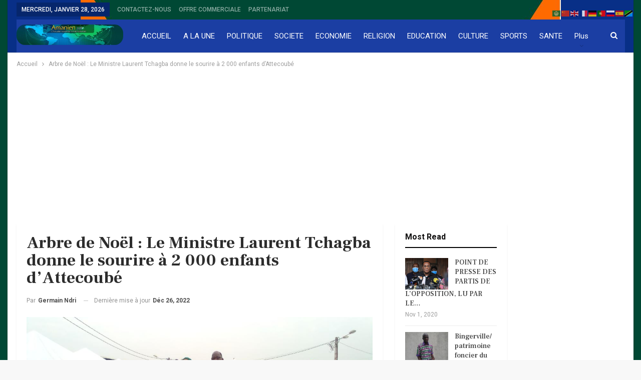

--- FILE ---
content_type: text/html; charset=UTF-8
request_url: https://www.amanien.info/news/arbre-de-noel-le-ministre-laurent-tchagba-donne-le-sourire-a-2-000-enfants-dattecoube/
body_size: 23192
content:
	<!DOCTYPE html>
		<!--[if IE 8]>
	<html class="ie ie8" lang="fr-FR"> <![endif]-->
	<!--[if IE 9]>
	<html class="ie ie9" lang="fr-FR"> <![endif]-->
	<!--[if gt IE 9]><!-->
<html lang="fr-FR"> <!--<![endif]-->
	<head>
				<meta charset="UTF-8">
		<meta http-equiv="X-UA-Compatible" content="IE=edge">
		<meta name="viewport" content="width=device-width, initial-scale=1.0">
		<link rel="pingback" href="https://www.amanien.info/news/xmlrpc.php"/>

		<!-- Manifest added by SuperPWA - Progressive Web Apps Plugin For WordPress -->
<link rel="manifest" href="/news/superpwa-manifest.json">
<meta name="theme-color" content="#1d33c1">
<!-- / SuperPWA.com -->
<meta name='robots' content='index, follow, max-image-preview:large, max-snippet:-1, max-video-preview:-1' />
	<style>img:is([sizes="auto" i], [sizes^="auto," i]) { contain-intrinsic-size: 3000px 1500px }</style>
	
	<!-- This site is optimized with the Yoast SEO plugin v26.8 - https://yoast.com/product/yoast-seo-wordpress/ -->
	<title>Arbre de Noël : Le Ministre Laurent Tchagba donne le sourire à 2 000 enfants d&#039;Attecoubé - Amanien| L&#039;actualité Ivoirienne et Internationale</title>
	<link rel="canonical" href="https://www.amanien.info/news/arbre-de-noel-le-ministre-laurent-tchagba-donne-le-sourire-a-2-000-enfants-dattecoube/" />
	<meta property="og:locale" content="fr_FR" />
	<meta property="og:type" content="article" />
	<meta property="og:title" content="Arbre de Noël : Le Ministre Laurent Tchagba donne le sourire à 2 000 enfants d&#039;Attecoubé - Amanien| L&#039;actualité Ivoirienne et Internationale" />
	<meta property="og:description" content="Articles Similaires Ministère des Eaux et Forêts : Laurent Tchagba passe&hellip; Jan 28, 2026 4ème One Man Show de l&rsquo;humoriste Boukary : de grosses&hellip; Jan 25, 2026 Marie-Laure N&rsquo;Goran après le dépôt de son dossier de&hellip; Jan 18, 2026 Listen to this article La 9è édition de Noël de rêve d&rsquo;Attecoubé s&rsquo;est déroulée, samedi 24 [&hellip;]" />
	<meta property="og:url" content="https://www.amanien.info/news/arbre-de-noel-le-ministre-laurent-tchagba-donne-le-sourire-a-2-000-enfants-dattecoube/" />
	<meta property="og:site_name" content="Amanien| L&#039;actualité Ivoirienne et Internationale" />
	<meta property="article:published_time" content="2022-12-26T08:20:53+00:00" />
	<meta property="article:modified_time" content="2022-12-26T08:21:28+00:00" />
	<meta property="og:image" content="https://www.amanien.info/news/wp-content/uploads/2022/12/thumbnail-13.jpg" />
	<meta property="og:image:width" content="1080" />
	<meta property="og:image:height" content="608" />
	<meta property="og:image:type" content="image/jpeg" />
	<meta name="author" content="Germain Ndri" />
	<meta name="twitter:card" content="summary_large_image" />
	<meta name="twitter:label1" content="Écrit par" />
	<meta name="twitter:data1" content="Germain Ndri" />
	<meta name="twitter:label2" content="Durée de lecture estimée" />
	<meta name="twitter:data2" content="3 minutes" />
	<script type="application/ld+json" class="yoast-schema-graph">{"@context":"https://schema.org","@graph":[{"@type":"Article","@id":"https://www.amanien.info/news/arbre-de-noel-le-ministre-laurent-tchagba-donne-le-sourire-a-2-000-enfants-dattecoube/#article","isPartOf":{"@id":"https://www.amanien.info/news/arbre-de-noel-le-ministre-laurent-tchagba-donne-le-sourire-a-2-000-enfants-dattecoube/"},"author":{"name":"Germain Ndri","@id":"https://www.amanien.info/news/#/schema/person/b21093345753a1a98242d505bd894f42"},"headline":"Arbre de Noël : Le Ministre Laurent Tchagba donne le sourire à 2 000 enfants d&rsquo;Attecoubé","datePublished":"2022-12-26T08:20:53+00:00","dateModified":"2022-12-26T08:21:28+00:00","mainEntityOfPage":{"@id":"https://www.amanien.info/news/arbre-de-noel-le-ministre-laurent-tchagba-donne-le-sourire-a-2-000-enfants-dattecoube/"},"wordCount":529,"image":{"@id":"https://www.amanien.info/news/arbre-de-noel-le-ministre-laurent-tchagba-donne-le-sourire-a-2-000-enfants-dattecoube/#primaryimage"},"thumbnailUrl":"https://www.amanien.info/news/wp-content/uploads/2022/12/thumbnail-13.jpg","inLanguage":"fr-FR"},{"@type":"WebPage","@id":"https://www.amanien.info/news/arbre-de-noel-le-ministre-laurent-tchagba-donne-le-sourire-a-2-000-enfants-dattecoube/","url":"https://www.amanien.info/news/arbre-de-noel-le-ministre-laurent-tchagba-donne-le-sourire-a-2-000-enfants-dattecoube/","name":"Arbre de Noël : Le Ministre Laurent Tchagba donne le sourire à 2 000 enfants d'Attecoubé - Amanien| L&#039;actualité Ivoirienne et Internationale","isPartOf":{"@id":"https://www.amanien.info/news/#website"},"primaryImageOfPage":{"@id":"https://www.amanien.info/news/arbre-de-noel-le-ministre-laurent-tchagba-donne-le-sourire-a-2-000-enfants-dattecoube/#primaryimage"},"image":{"@id":"https://www.amanien.info/news/arbre-de-noel-le-ministre-laurent-tchagba-donne-le-sourire-a-2-000-enfants-dattecoube/#primaryimage"},"thumbnailUrl":"https://www.amanien.info/news/wp-content/uploads/2022/12/thumbnail-13.jpg","datePublished":"2022-12-26T08:20:53+00:00","dateModified":"2022-12-26T08:21:28+00:00","author":{"@id":"https://www.amanien.info/news/#/schema/person/b21093345753a1a98242d505bd894f42"},"breadcrumb":{"@id":"https://www.amanien.info/news/arbre-de-noel-le-ministre-laurent-tchagba-donne-le-sourire-a-2-000-enfants-dattecoube/#breadcrumb"},"inLanguage":"fr-FR","potentialAction":[{"@type":"ReadAction","target":["https://www.amanien.info/news/arbre-de-noel-le-ministre-laurent-tchagba-donne-le-sourire-a-2-000-enfants-dattecoube/"]}]},{"@type":"ImageObject","inLanguage":"fr-FR","@id":"https://www.amanien.info/news/arbre-de-noel-le-ministre-laurent-tchagba-donne-le-sourire-a-2-000-enfants-dattecoube/#primaryimage","url":"https://www.amanien.info/news/wp-content/uploads/2022/12/thumbnail-13.jpg","contentUrl":"https://www.amanien.info/news/wp-content/uploads/2022/12/thumbnail-13.jpg","width":1080,"height":608},{"@type":"BreadcrumbList","@id":"https://www.amanien.info/news/arbre-de-noel-le-ministre-laurent-tchagba-donne-le-sourire-a-2-000-enfants-dattecoube/#breadcrumb","itemListElement":[{"@type":"ListItem","position":1,"name":"Accueil","item":"https://www.amanien.info/news/"},{"@type":"ListItem","position":2,"name":"Arbre de Noël : Le Ministre Laurent Tchagba donne le sourire à 2 000 enfants d&rsquo;Attecoubé"}]},{"@type":"WebSite","@id":"https://www.amanien.info/news/#website","url":"https://www.amanien.info/news/","name":"Amanien| L&#039;actualité Ivoirienne et Internationale","description":"L&#039;actualité Ivoirienne et Internationale","potentialAction":[{"@type":"SearchAction","target":{"@type":"EntryPoint","urlTemplate":"https://www.amanien.info/news/?s={search_term_string}"},"query-input":{"@type":"PropertyValueSpecification","valueRequired":true,"valueName":"search_term_string"}}],"inLanguage":"fr-FR"},{"@type":"Person","@id":"https://www.amanien.info/news/#/schema/person/b21093345753a1a98242d505bd894f42","name":"Germain Ndri","url":"https://www.amanien.info/news/author/amanien-infos/"}]}</script>
	<!-- / Yoast SEO plugin. -->


<link rel='dns-prefetch' href='//fonts.googleapis.com' />
<link rel="alternate" type="application/rss+xml" title="Amanien| L&#039;actualité Ivoirienne et Internationale &raquo; Flux" href="https://www.amanien.info/news/feed/" />
<script type="text/javascript">
/* <![CDATA[ */
window._wpemojiSettings = {"baseUrl":"https:\/\/s.w.org\/images\/core\/emoji\/16.0.1\/72x72\/","ext":".png","svgUrl":"https:\/\/s.w.org\/images\/core\/emoji\/16.0.1\/svg\/","svgExt":".svg","source":{"concatemoji":"https:\/\/www.amanien.info\/news\/wp-includes\/js\/wp-emoji-release.min.js?ver=6.8.3"}};
/*! This file is auto-generated */
!function(s,n){var o,i,e;function c(e){try{var t={supportTests:e,timestamp:(new Date).valueOf()};sessionStorage.setItem(o,JSON.stringify(t))}catch(e){}}function p(e,t,n){e.clearRect(0,0,e.canvas.width,e.canvas.height),e.fillText(t,0,0);var t=new Uint32Array(e.getImageData(0,0,e.canvas.width,e.canvas.height).data),a=(e.clearRect(0,0,e.canvas.width,e.canvas.height),e.fillText(n,0,0),new Uint32Array(e.getImageData(0,0,e.canvas.width,e.canvas.height).data));return t.every(function(e,t){return e===a[t]})}function u(e,t){e.clearRect(0,0,e.canvas.width,e.canvas.height),e.fillText(t,0,0);for(var n=e.getImageData(16,16,1,1),a=0;a<n.data.length;a++)if(0!==n.data[a])return!1;return!0}function f(e,t,n,a){switch(t){case"flag":return n(e,"\ud83c\udff3\ufe0f\u200d\u26a7\ufe0f","\ud83c\udff3\ufe0f\u200b\u26a7\ufe0f")?!1:!n(e,"\ud83c\udde8\ud83c\uddf6","\ud83c\udde8\u200b\ud83c\uddf6")&&!n(e,"\ud83c\udff4\udb40\udc67\udb40\udc62\udb40\udc65\udb40\udc6e\udb40\udc67\udb40\udc7f","\ud83c\udff4\u200b\udb40\udc67\u200b\udb40\udc62\u200b\udb40\udc65\u200b\udb40\udc6e\u200b\udb40\udc67\u200b\udb40\udc7f");case"emoji":return!a(e,"\ud83e\udedf")}return!1}function g(e,t,n,a){var r="undefined"!=typeof WorkerGlobalScope&&self instanceof WorkerGlobalScope?new OffscreenCanvas(300,150):s.createElement("canvas"),o=r.getContext("2d",{willReadFrequently:!0}),i=(o.textBaseline="top",o.font="600 32px Arial",{});return e.forEach(function(e){i[e]=t(o,e,n,a)}),i}function t(e){var t=s.createElement("script");t.src=e,t.defer=!0,s.head.appendChild(t)}"undefined"!=typeof Promise&&(o="wpEmojiSettingsSupports",i=["flag","emoji"],n.supports={everything:!0,everythingExceptFlag:!0},e=new Promise(function(e){s.addEventListener("DOMContentLoaded",e,{once:!0})}),new Promise(function(t){var n=function(){try{var e=JSON.parse(sessionStorage.getItem(o));if("object"==typeof e&&"number"==typeof e.timestamp&&(new Date).valueOf()<e.timestamp+604800&&"object"==typeof e.supportTests)return e.supportTests}catch(e){}return null}();if(!n){if("undefined"!=typeof Worker&&"undefined"!=typeof OffscreenCanvas&&"undefined"!=typeof URL&&URL.createObjectURL&&"undefined"!=typeof Blob)try{var e="postMessage("+g.toString()+"("+[JSON.stringify(i),f.toString(),p.toString(),u.toString()].join(",")+"));",a=new Blob([e],{type:"text/javascript"}),r=new Worker(URL.createObjectURL(a),{name:"wpTestEmojiSupports"});return void(r.onmessage=function(e){c(n=e.data),r.terminate(),t(n)})}catch(e){}c(n=g(i,f,p,u))}t(n)}).then(function(e){for(var t in e)n.supports[t]=e[t],n.supports.everything=n.supports.everything&&n.supports[t],"flag"!==t&&(n.supports.everythingExceptFlag=n.supports.everythingExceptFlag&&n.supports[t]);n.supports.everythingExceptFlag=n.supports.everythingExceptFlag&&!n.supports.flag,n.DOMReady=!1,n.readyCallback=function(){n.DOMReady=!0}}).then(function(){return e}).then(function(){var e;n.supports.everything||(n.readyCallback(),(e=n.source||{}).concatemoji?t(e.concatemoji):e.wpemoji&&e.twemoji&&(t(e.twemoji),t(e.wpemoji)))}))}((window,document),window._wpemojiSettings);
/* ]]> */
</script>
<style id='wp-emoji-styles-inline-css' type='text/css'>

	img.wp-smiley, img.emoji {
		display: inline !important;
		border: none !important;
		box-shadow: none !important;
		height: 1em !important;
		width: 1em !important;
		margin: 0 0.07em !important;
		vertical-align: -0.1em !important;
		background: none !important;
		padding: 0 !important;
	}
</style>
<link rel='stylesheet' id='ms-main-css' href='https://www.amanien.info/news/wp-content/plugins/masterslider/public/assets/css/masterslider.main.css?ver=3.7.8' type='text/css' media='all' />
<link rel='stylesheet' id='ms-custom-css' href='https://www.amanien.info/news/wp-content/uploads/masterslider/custom.css?ver=1.3' type='text/css' media='all' />
<link rel='stylesheet' id='better-framework-main-fonts-css' href='https://fonts.googleapis.com/css?family=Roboto:400,700,500%7CFrank+Ruhl+Libre:500,700,400&#038;display=swap' type='text/css' media='all' />
<script type="text/javascript" src="https://www.amanien.info/news/wp-includes/js/jquery/jquery.min.js?ver=3.7.1" id="jquery-core-js"></script>
<script type="text/javascript" src="https://www.amanien.info/news/wp-includes/js/jquery/jquery-migrate.min.js?ver=3.4.1" id="jquery-migrate-js"></script>
<!--[if lt IE 9]>
<script type="text/javascript" src="https://www.amanien.info/news/wp-content/themes/publisher/includes/libs/better-framework/assets/js/html5shiv.min.js?ver=3.15.0" id="bf-html5shiv-js"></script>
<![endif]-->
<!--[if lt IE 9]>
<script type="text/javascript" src="https://www.amanien.info/news/wp-content/themes/publisher/includes/libs/better-framework/assets/js/respond.min.js?ver=3.15.0" id="bf-respond-js"></script>
<![endif]-->
<script></script><link rel="https://api.w.org/" href="https://www.amanien.info/news/wp-json/" /><link rel="alternate" title="JSON" type="application/json" href="https://www.amanien.info/news/wp-json/wp/v2/posts/4010" /><link rel="EditURI" type="application/rsd+xml" title="RSD" href="https://www.amanien.info/news/xmlrpc.php?rsd" />
<meta name="generator" content="WordPress 6.8.3" />
<link rel='shortlink' href='https://www.amanien.info/news/?p=4010' />
<link rel="alternate" title="oEmbed (JSON)" type="application/json+oembed" href="https://www.amanien.info/news/wp-json/oembed/1.0/embed?url=https%3A%2F%2Fwww.amanien.info%2Fnews%2Farbre-de-noel-le-ministre-laurent-tchagba-donne-le-sourire-a-2-000-enfants-dattecoube%2F" />
<link rel="alternate" title="oEmbed (XML)" type="text/xml+oembed" href="https://www.amanien.info/news/wp-json/oembed/1.0/embed?url=https%3A%2F%2Fwww.amanien.info%2Fnews%2Farbre-de-noel-le-ministre-laurent-tchagba-donne-le-sourire-a-2-000-enfants-dattecoube%2F&#038;format=xml" />
			<link rel="amphtml" href="https://www.amanien.info/news/amp/arbre-de-noel-le-ministre-laurent-tchagba-donne-le-sourire-a-2-000-enfants-dattecoube/"/>
			<script>var ms_grabbing_curosr='https://www.amanien.info/news/wp-content/plugins/masterslider/public/assets/css/common/grabbing.cur',ms_grab_curosr='https://www.amanien.info/news/wp-content/plugins/masterslider/public/assets/css/common/grab.cur';</script>
<meta name="generator" content="MasterSlider 3.7.8 - Responsive Touch Image Slider" />
<meta name="generator" content="Powered by WPBakery Page Builder - drag and drop page builder for WordPress."/>
<script type="application/ld+json">{
    "@context": "http://schema.org/",
    "@type": "Organization",
    "@id": "#organization",
    "logo": {
        "@type": "ImageObject",
        "url": "https://www.amanien.info/news/wp-content/uploads/2023/10/log.png"
    },
    "url": "https://www.amanien.info/news/",
    "name": "Amanien| L&#039;actualit\u00e9 Ivoirienne et Internationale",
    "description": "L&#039;actualit\u00e9 Ivoirienne et Internationale"
}</script>
<script type="application/ld+json">{
    "@context": "http://schema.org/",
    "@type": "WebSite",
    "name": "Amanien| L&#039;actualit\u00e9 Ivoirienne et Internationale",
    "alternateName": "L&#039;actualit\u00e9 Ivoirienne et Internationale",
    "url": "https://www.amanien.info/news/"
}</script>
<script type="application/ld+json">{
    "@context": "http://schema.org/",
    "@type": "BlogPosting",
    "headline": "Arbre de No\u00ebl : Le Ministre Laurent Tchagba donne le sourire \u00e0 2 000 enfants d'Attecoub\u00e9",
    "description": "La 9\u00e8 \u00e9dition de No\u00ebl de r\u00eave d'Attecoub\u00e9 s'est d\u00e9roul\u00e9e, samedi 24 d\u00e9cembre 2022, \u00e0 Attecoub\u00e9 (Abidjan), en pr\u00e9sence du Ministre ivoirien des Eaux et For\u00eats, par ailleurs D\u00e9put\u00e9 d'Attecoub\u00e9, de la D\u00e9put\u00e9e et candidate d\u00e9sign\u00e9e par le RHDP aux procha",
    "datePublished": "2022-12-26",
    "dateModified": "2022-12-26",
    "author": {
        "@type": "Person",
        "@id": "#person-GermainNdri",
        "name": "Germain Ndri"
    },
    "image": "https://www.amanien.info/news/wp-content/uploads/2022/12/thumbnail-13.jpg",
    "publisher": {
        "@id": "#organization"
    },
    "mainEntityOfPage": "https://www.amanien.info/news/arbre-de-noel-le-ministre-laurent-tchagba-donne-le-sourire-a-2-000-enfants-dattecoube/"
}</script>
<link rel='stylesheet' id='better-playlist' href='https://www.amanien.info/news/wp-content/plugins/better-playlist/css/better-playlist.min.css' type='text/css' media='all' />
<link rel='stylesheet' id='bs-icons' href='https://www.amanien.info/news/wp-content/themes/publisher/includes/libs/better-framework/assets/css/bs-icons.css' type='text/css' media='all' />
<link rel='stylesheet' id='better-social-counter' href='https://www.amanien.info/news/wp-content/plugins/better-social-counter/css/style.min.css' type='text/css' media='all' />
<link rel='stylesheet' id='better-weather' href='https://www.amanien.info/news/wp-content/plugins/better-weather/css/bw-style.min.css' type='text/css' media='all' />
<link rel='stylesheet' id='bf-slick' href='https://www.amanien.info/news/wp-content/themes/publisher/includes/libs/better-framework/assets/css/slick.min.css' type='text/css' media='all' />
<link rel='stylesheet' id='fontawesome' href='https://www.amanien.info/news/wp-content/themes/publisher/includes/libs/better-framework/assets/css/font-awesome.min.css' type='text/css' media='all' />
<link rel='stylesheet' id='br-numbers' href='https://fonts.googleapis.com/css?family=Oswald&text=0123456789./\%' type='text/css' media='all' />
<link rel='stylesheet' id='better-reviews' href='https://www.amanien.info/news/wp-content/plugins/better-reviews/css/better-reviews.min.css' type='text/css' media='all' />
<link rel='stylesheet' id='blockquote-pack-pro' href='https://www.amanien.info/news/wp-content/plugins/blockquote-pack-pro/css/blockquote-pack.min.css' type='text/css' media='all' />
<link rel='stylesheet' id='financial-pack-pro' href='https://www.amanien.info/news/wp-content/plugins/financial-pack-pro/css/financial-pack.min.css' type='text/css' media='all' />
<link rel='stylesheet' id='newsletter-pack' href='https://www.amanien.info/news/wp-content/plugins/newsletter-pack-pro/css/newsletter-pack.min.css' type='text/css' media='all' />
<link rel='stylesheet' id='smart-lists-pack-pro' href='https://www.amanien.info/news/wp-content/plugins/smart-lists-pack-pro/css/smart-lists-pack.min.css' type='text/css' media='all' />
<link rel='stylesheet' id='wp-embedder-pack-pro' href='https://www.amanien.info/news/wp-content/plugins/wp-embedder-pack/assets/css/wpep.min.css' type='text/css' media='all' />
<link rel='stylesheet' id='pretty-photo' href='https://www.amanien.info/news/wp-content/themes/publisher/includes/libs/better-framework/assets/css/pretty-photo.min.css' type='text/css' media='all' />
<link rel='stylesheet' id='theme-libs' href='https://www.amanien.info/news/wp-content/themes/publisher/css/theme-libs.min.css' type='text/css' media='all' />
<link rel='stylesheet' id='publisher' href='https://www.amanien.info/news/wp-content/themes/publisher/style-7.11.0.min.css' type='text/css' media='all' />
<link rel='stylesheet' id='publisher-theme-the-online-post' href='https://www.amanien.info/news/wp-content/themes/publisher/includes/styles/the-online-post/style.min.css' type='text/css' media='all' />
<link rel='stylesheet' id='7.11.0-1741602254' href='https://www.amanien.info/news/wp-content/bs-booster-cache/f3142c8a2852f9e7462ffd7c44504696.css' type='text/css' media='all' />
<meta name="generator" content="Powered by Slider Revolution 6.7.18 - responsive, Mobile-Friendly Slider Plugin for WordPress with comfortable drag and drop interface." />
<link rel="icon" href="https://www.amanien.info/news/wp-content/uploads/2023/10/cropped-512x512-1-32x32.png" sizes="32x32" />
<link rel="icon" href="https://www.amanien.info/news/wp-content/uploads/2023/10/cropped-512x512-1-192x192.png" sizes="192x192" />
<link rel="apple-touch-icon" href="https://www.amanien.info/news/wp-content/uploads/2023/10/cropped-512x512-1-180x180.png" />
<meta name="msapplication-TileImage" content="https://www.amanien.info/news/wp-content/uploads/2023/10/cropped-512x512-1-270x270.png" />
<script>function setREVStartSize(e){
			//window.requestAnimationFrame(function() {
				window.RSIW = window.RSIW===undefined ? window.innerWidth : window.RSIW;
				window.RSIH = window.RSIH===undefined ? window.innerHeight : window.RSIH;
				try {
					var pw = document.getElementById(e.c).parentNode.offsetWidth,
						newh;
					pw = pw===0 || isNaN(pw) || (e.l=="fullwidth" || e.layout=="fullwidth") ? window.RSIW : pw;
					e.tabw = e.tabw===undefined ? 0 : parseInt(e.tabw);
					e.thumbw = e.thumbw===undefined ? 0 : parseInt(e.thumbw);
					e.tabh = e.tabh===undefined ? 0 : parseInt(e.tabh);
					e.thumbh = e.thumbh===undefined ? 0 : parseInt(e.thumbh);
					e.tabhide = e.tabhide===undefined ? 0 : parseInt(e.tabhide);
					e.thumbhide = e.thumbhide===undefined ? 0 : parseInt(e.thumbhide);
					e.mh = e.mh===undefined || e.mh=="" || e.mh==="auto" ? 0 : parseInt(e.mh,0);
					if(e.layout==="fullscreen" || e.l==="fullscreen")
						newh = Math.max(e.mh,window.RSIH);
					else{
						e.gw = Array.isArray(e.gw) ? e.gw : [e.gw];
						for (var i in e.rl) if (e.gw[i]===undefined || e.gw[i]===0) e.gw[i] = e.gw[i-1];
						e.gh = e.el===undefined || e.el==="" || (Array.isArray(e.el) && e.el.length==0)? e.gh : e.el;
						e.gh = Array.isArray(e.gh) ? e.gh : [e.gh];
						for (var i in e.rl) if (e.gh[i]===undefined || e.gh[i]===0) e.gh[i] = e.gh[i-1];
											
						var nl = new Array(e.rl.length),
							ix = 0,
							sl;
						e.tabw = e.tabhide>=pw ? 0 : e.tabw;
						e.thumbw = e.thumbhide>=pw ? 0 : e.thumbw;
						e.tabh = e.tabhide>=pw ? 0 : e.tabh;
						e.thumbh = e.thumbhide>=pw ? 0 : e.thumbh;
						for (var i in e.rl) nl[i] = e.rl[i]<window.RSIW ? 0 : e.rl[i];
						sl = nl[0];
						for (var i in nl) if (sl>nl[i] && nl[i]>0) { sl = nl[i]; ix=i;}
						var m = pw>(e.gw[ix]+e.tabw+e.thumbw) ? 1 : (pw-(e.tabw+e.thumbw)) / (e.gw[ix]);
						newh =  (e.gh[ix] * m) + (e.tabh + e.thumbh);
					}
					var el = document.getElementById(e.c);
					if (el!==null && el) el.style.height = newh+"px";
					el = document.getElementById(e.c+"_wrapper");
					if (el!==null && el) {
						el.style.height = newh+"px";
						el.style.display = "block";
					}
				} catch(e){
					console.log("Failure at Presize of Slider:" + e)
				}
			//});
		  };</script>
<noscript><style> .wpb_animate_when_almost_visible { opacity: 1; }</style></noscript>	</head>

<body data-rsssl=1 class="wp-singular post-template-default single single-post postid-4010 single-format-standard wp-theme-publisher _masterslider _msp_version_3.7.8 bs-theme bs-publisher bs-publisher-the-online-post active-light-box ltr close-rh page-layout-3-col page-layout-3-col-1 boxed active-sticky-sidebar main-menu-sticky-smart main-menu-full-width active-ajax-search  wpb-js-composer js-comp-ver-7.9 vc_responsive bs-ll-a" dir="ltr">
		<div class="main-wrap content-main-wrap">
			<header id="header" class="site-header header-style-8 full-width" itemscope="itemscope" itemtype="https://schema.org/WPHeader">
		<section class="topbar topbar-style-1 hidden-xs hidden-xs">
	<div class="content-wrap">
		<div class="container">
			<div class="topbar-inner clearfix">

				
				<div class="section-menu">
						<div id="menu-top" class="menu top-menu-wrapper" role="navigation" itemscope="itemscope" itemtype="https://schema.org/SiteNavigationElement">
		<nav class="top-menu-container">

			<ul id="top-navigation" class="top-menu menu clearfix bsm-pure">
									<li id="topbar-date" class="menu-item menu-item-date">
					<span
						class="topbar-date">mercredi, janvier 28, 2026</span>
					</li>
					<li id="menu-item-5228" class="menu-item menu-item-type-post_type menu-item-object-page better-anim-fade menu-item-5228"><a href="https://www.amanien.info/news/bs-contact-us/">CONTACTEZ-NOUS</a></li>
<li id="menu-item-5415" class="menu-item menu-item-type-custom menu-item-object-custom menu-item-home better-anim-fade menu-item-5415"><a href="https://www.amanien.info/news">OFFRE COMMERCIALE</a></li>
<li id="menu-item-5418" class="menu-item menu-item-type-custom menu-item-object-custom menu-item-home better-anim-fade menu-item-5418"><a href="https://www.amanien.info/news">PARTENARIAT</a></li>
			</ul>

		</nav>
	</div>
				</div>
			</div>
		</div>
	</div>
</section>
		<div class="content-wrap">
			<div class="container">
				<div class="header-inner clearfix">
					<div id="site-branding" class="site-branding">
	<p  id="site-title" class="logo h1 img-logo">
	<a href="https://www.amanien.info/news/" itemprop="url" rel="home">
					<img id="site-logo" src="https://www.amanien.info/news/wp-content/uploads/2023/10/log.png"
			     alt="Amanien.info"  data-bsrjs="https://www.amanien.info/news/wp-content/uploads/2023/10/log.png"  />

			<span class="site-title">Amanien.info - L&#039;actualité Ivoirienne et Internationale</span>
				</a>
</p>
</div><!-- .site-branding -->
<nav id="menu-main" class="menu main-menu-container  show-search-item menu-actions-btn-width-1" role="navigation" itemscope="itemscope" itemtype="https://schema.org/SiteNavigationElement">
			<div class="menu-action-buttons width-1">
							<div class="search-container close">
					<span class="search-handler"><i class="fa fa-search"></i></span>

					<div class="search-box clearfix">
						<form role="search" method="get" class="search-form clearfix" action="https://www.amanien.info/news">
	<input type="search" class="search-field"
	       placeholder="Chercher..."
	       value="" name="s"
	       title="Rechercher:"
	       autocomplete="off">
	<input type="submit" class="search-submit" value="Chercher">
</form><!-- .search-form -->
					</div>
				</div>
						</div>
			<ul id="main-navigation" class="main-menu menu bsm-pure clearfix">
		<li id="menu-item-5229" class="menu-item menu-item-type-post_type menu-item-object-page menu-item-home better-anim-fade menu-item-5229"><a href="https://www.amanien.info/news/">ACCUEIL</a></li>
<li id="menu-item-5366" class="menu-item menu-item-type-taxonomy menu-item-object-post_tag better-anim-fade menu-item-5366"><a href="https://www.amanien.info/news/tag/a-la-une/">A LA UNE</a></li>
<li id="menu-item-5367" class="menu-item menu-item-type-taxonomy menu-item-object-post_tag better-anim-fade menu-item-5367"><a href="https://www.amanien.info/news/tag/politique/">POLITIQUE</a></li>
<li id="menu-item-5368" class="menu-item menu-item-type-taxonomy menu-item-object-post_tag better-anim-fade menu-item-5368"><a href="https://www.amanien.info/news/tag/societe/">SOCIETE</a></li>
<li id="menu-item-5369" class="menu-item menu-item-type-taxonomy menu-item-object-category menu-term-5 better-anim-fade menu-item-5369"><a href="https://www.amanien.info/news/category/economie/">ECONOMIE</a></li>
<li id="menu-item-5370" class="menu-item menu-item-type-taxonomy menu-item-object-category menu-term-6 better-anim-fade menu-item-5370"><a href="https://www.amanien.info/news/category/religion/">RELIGION</a></li>
<li id="menu-item-5374" class="menu-item menu-item-type-taxonomy menu-item-object-post_tag better-anim-fade menu-item-5374"><a href="https://www.amanien.info/news/tag/education/">EDUCATION</a></li>
<li id="menu-item-5371" class="menu-item menu-item-type-taxonomy menu-item-object-category menu-term-3 better-anim-fade menu-item-5371"><a href="https://www.amanien.info/news/category/culture/">CULTURE</a></li>
<li id="menu-item-5372" class="menu-item menu-item-type-taxonomy menu-item-object-category menu-term-4 better-anim-fade menu-item-5372"><a href="https://www.amanien.info/news/category/sport/">SPORTS</a></li>
<li id="menu-item-5373" class="menu-item menu-item-type-taxonomy menu-item-object-post_tag better-anim-fade menu-item-5373"><a href="https://www.amanien.info/news/tag/sante/">SANTE</a></li>
<li id="menu-item-5378" class="menu-item menu-item-type-taxonomy menu-item-object-category menu-term-155 better-anim-fade menu-item-5378"><a href="https://www.amanien.info/news/category/environnement/">ENV.</a></li>
<li id="menu-item-5377" class="menu-item menu-item-type-taxonomy menu-item-object-category menu-term-156 better-anim-fade menu-item-5377"><a href="https://www.amanien.info/news/category/artisanat/">ARTISANAT</a></li>
	</ul><!-- #main-navigation -->
</nav><!-- .main-menu-container -->
				</div>
			</div>
		</div>
	</header><!-- .header -->
	<div class="rh-header clearfix light deferred-block-exclude">
		<div class="rh-container clearfix">

			<div class="menu-container close">
				<span class="menu-handler"><span class="lines"></span></span>
			</div><!-- .menu-container -->

			<div class="logo-container rh-img-logo">
				<a href="https://www.amanien.info/news/" itemprop="url" rel="home">
											<img src="https://www.amanien.info/news/wp-content/uploads/2023/10/log.png"
						     alt="Amanien| L&#039;actualité Ivoirienne et Internationale"  data-bsrjs="https://www.amanien.info/news/wp-content/uploads/2023/10/log.png"  />				</a>
			</div><!-- .logo-container -->
		</div><!-- .rh-container -->
	</div><!-- .rh-header -->
<nav role="navigation" aria-label="Breadcrumbs" class="bf-breadcrumb clearfix bc-top-style"><div class="container bf-breadcrumb-container"><ul class="bf-breadcrumb-items" itemscope itemtype="http://schema.org/BreadcrumbList"><meta name="numberOfItems" content="2" /><meta name="itemListOrder" content="Ascending" /><li itemprop="itemListElement" itemscope itemtype="http://schema.org/ListItem" class="bf-breadcrumb-item bf-breadcrumb-begin"><a itemprop="item" href="https://www.amanien.info/news" rel="home"><span itemprop="name">Accueil</span></a><meta itemprop="position" content="1" /></li><li itemprop="itemListElement" itemscope itemtype="http://schema.org/ListItem" class="bf-breadcrumb-item bf-breadcrumb-end"><span itemprop="name">Arbre de Noël : Le Ministre Laurent Tchagba donne le sourire à 2 000 enfants d&rsquo;Attecoubé</span><meta itemprop="item" content="https://www.amanien.info/news/arbre-de-noel-le-ministre-laurent-tchagba-donne-le-sourire-a-2-000-enfants-dattecoube/"/><meta itemprop="position" content="2" /></li></ul></div></nav><div class="container adcontainer"><div class="ndsf ndsf-after-header ndsf-pubadban ndsf-show-desktop ndsf-show-tablet-portrait ndsf-show-tablet-landscape ndsf-show-phone ndsf-loc-header_after ndsf-align-center ndsf-column-1 ndsf-clearfix no-bg-box-model"><div id="ndsf-5091-1798941006" class="ndsf-container ndsf-type-custom_code " itemscope="" itemtype="https://schema.org/WPAdBlock" data-adid="5091" data-type="custom_code"><script async src="https://pagead2.googlesyndication.com/pagead/js/adsbygoogle.js?client=ca-pub-9730115030404183"
     crossorigin="anonymous"></script><p class='ndsf-caption ndsf-caption-below'>- Advertisement -</p></div></div></div><div class="content-wrap">
		<main id="content" class="content-container">

		<div class="container layout-3-col layout-3-col-1 container layout-bc-before post-template-1">
			<div class="row main-section">
										<div class="col-sm-7 content-column">
								<div class="single-container">
		<article id="post-4010" class="post-4010 post type-post status-publish format-standard has-post-thumbnail  single-post-content has-thumbnail">
						<div class="post-header post-tp-1-header">
									<h1 class="single-post-title">
						<span class="post-title" itemprop="headline">Arbre de Noël : Le Ministre Laurent Tchagba donne le sourire à 2 000 enfants d&rsquo;Attecoubé</span></h1>
										<div class="post-meta-wrap clearfix">
						<div class="post-meta single-post-meta">
			<a href="https://www.amanien.info/news/author/amanien-infos/"
		   title="Parcourir les articles Auteur"
		   class="post-author-a post-author-avatar">
			<span class="post-author-name">Par <b>Germain Ndri</b></span>		</a>
					<span class="time"><time class="post-published updated"
			                         datetime="2022-12-26T08:21:28+00:00">Dernière mise à jour <b>Déc 26, 2022</b></time></span>
			</div>
					</div>
									<div class="single-featured">
					<a class="post-thumbnail open-lightbox" href="https://www.amanien.info/news/wp-content/uploads/2022/12/thumbnail-13.jpg"><img  width="750" height="422" alt="" data-src="https://www.amanien.info/news/wp-content/uploads/2022/12/thumbnail-13.jpg">						</a>
										</div>
			</div>
					<div class="post-share single-post-share top-share clearfix style-9">
			<div class="post-share-btn-group">
				<span class="views post-share-btn post-share-btn-views rank-default" data-bpv-post="4010"><i class="bf-icon  fa fa-eye"></i> <b class="number">216</b></span>			</div>
						<div class="share-handler-wrap ">
				<span class="share-handler post-share-btn rank-default">
					<i class="bf-icon  fa fa-share-alt"></i>						<b class="text">Partager</b>
										</span>
				<span class="social-item facebook"><a href="https://www.facebook.com/sharer.php?u=https%3A%2F%2Fwww.amanien.info%2Fnews%2Farbre-de-noel-le-ministre-laurent-tchagba-donne-le-sourire-a-2-000-enfants-dattecoube%2F" target="_blank" rel="nofollow noreferrer" class="bs-button-el" onclick="window.open(this.href, 'share-facebook','left=50,top=50,width=600,height=320,toolbar=0'); return false;"><span class="icon"><i class="bf-icon fa fa-facebook"></i></span></a></span><span class="social-item twitter"><a href="https://twitter.com/share?text=Arbre de Noël : Le Ministre Laurent Tchagba donne le sourire à 2 000 enfants d&rsquo;Attecoubé @Amanien.info&url=https%3A%2F%2Fwww.amanien.info%2Fnews%2Farbre-de-noel-le-ministre-laurent-tchagba-donne-le-sourire-a-2-000-enfants-dattecoube%2F" target="_blank" rel="nofollow noreferrer" class="bs-button-el" onclick="window.open(this.href, 'share-twitter','left=50,top=50,width=600,height=320,toolbar=0'); return false;"><span class="icon"><i class="bf-icon fa fa-twitter"></i></span></a></span><span class="social-item reddit"><a href="https://reddit.com/submit?url=https%3A%2F%2Fwww.amanien.info%2Fnews%2Farbre-de-noel-le-ministre-laurent-tchagba-donne-le-sourire-a-2-000-enfants-dattecoube%2F&title=Arbre de Noël : Le Ministre Laurent Tchagba donne le sourire à 2 000 enfants d&rsquo;Attecoubé" target="_blank" rel="nofollow noreferrer" class="bs-button-el" onclick="window.open(this.href, 'share-reddit','left=50,top=50,width=600,height=320,toolbar=0'); return false;"><span class="icon"><i class="bf-icon fa fa-reddit-alien"></i></span></a></span><span class="social-item whatsapp"><a href="whatsapp://send?text=Arbre de Noël : Le Ministre Laurent Tchagba donne le sourire à 2 000 enfants d&rsquo;Attecoubé %0A%0A https%3A%2F%2Fwww.amanien.info%2Fnews%2Farbre-de-noel-le-ministre-laurent-tchagba-donne-le-sourire-a-2-000-enfants-dattecoube%2F" target="_blank" rel="nofollow noreferrer" class="bs-button-el" onclick="window.open(this.href, 'share-whatsapp','left=50,top=50,width=600,height=320,toolbar=0'); return false;"><span class="icon"><i class="bf-icon fa fa-whatsapp"></i></span></a></span><span class="social-item pinterest"><a href="https://pinterest.com/pin/create/button/?url=https%3A%2F%2Fwww.amanien.info%2Fnews%2Farbre-de-noel-le-ministre-laurent-tchagba-donne-le-sourire-a-2-000-enfants-dattecoube%2F&media=https://www.amanien.info/news/wp-content/uploads/2022/12/thumbnail-13.jpg&description=Arbre de Noël : Le Ministre Laurent Tchagba donne le sourire à 2 000 enfants d&rsquo;Attecoubé" target="_blank" rel="nofollow noreferrer" class="bs-button-el" onclick="window.open(this.href, 'share-pinterest','left=50,top=50,width=600,height=320,toolbar=0'); return false;"><span class="icon"><i class="bf-icon fa fa-pinterest"></i></span></a></span><span class="social-item email"><a href="mailto:?subject=Arbre de Noël : Le Ministre Laurent Tchagba donne le sourire à 2 000 enfants d&rsquo;Attecoubé&body=https%3A%2F%2Fwww.amanien.info%2Fnews%2Farbre-de-noel-le-ministre-laurent-tchagba-donne-le-sourire-a-2-000-enfants-dattecoube%2F" target="_blank" rel="nofollow noreferrer" class="bs-button-el" onclick="window.open(this.href, 'share-email','left=50,top=50,width=600,height=320,toolbar=0'); return false;"><span class="icon"><i class="bf-icon fa fa-envelope-open"></i></span></a></span></div>		</div>
					<div class="entry-content clearfix single-post-content">
				<div class="ndsf ndsf-post-top ndsf-float-center ndsf-align-center ndsf-column-1 ndsf-clearfix no-bg-box-model"><div id="ndsf-5423-1541350468" class="ndsf-container ndsf-type-code " itemscope="" itemtype="https://schema.org/WPAdBlock" data-adid="5423" data-type="code"><script async src="https://pagead2.googlesyndication.com/pagead/js/adsbygoogle.js?client=ca-pub-9730115030404183"     crossorigin="anonymous"></script></div></div><style>.ra-button {padding: .3em .9em; border-radius: .25em; background: linear-gradient(#fff, #efefef); box-shadow: 0 1px .2em gray; display: inline-flex; align-items: center; cursor: pointer;} .ra-button svg {height: 1em; margin: 0 .5em 0 0;}</style><div class="bs-irp left bs-irp-thumbnail-1">

	<div class="bs-irp-heading">
		<span class="h-text heading-typo">Articles Similaires</span>
	</div>

			<div class="bs-pagination-wrapper main-term-none none ">
			<div class="listing listing-thumbnail listing-tb-1 clearfix columns-1">
		<div class="post-7789 type-post format-standard has-post-thumbnail   listing-item listing-item-thumbnail listing-item-tb-1 main-term-16">
	<div class="item-inner clearfix">
					<div class="featured featured-type-featured-image">
				<a  title="Ministère des Eaux et Forêts : Laurent Tchagba passe officiellement le témoin à Assahoré Konan Jacques" data-src="https://www.amanien.info/news/wp-content/uploads/2026/01/IMG-20260127-WA0163-86x64.jpg" data-bs-srcset="{&quot;baseurl&quot;:&quot;https:\/\/www.amanien.info\/news\/wp-content\/uploads\/2026\/01\/&quot;,&quot;sizes&quot;:{&quot;86&quot;:&quot;IMG-20260127-WA0163-86x64.jpg&quot;,&quot;210&quot;:&quot;IMG-20260127-WA0163-210x136.jpg&quot;,&quot;1080&quot;:&quot;IMG-20260127-WA0163.jpg&quot;}}"						class="img-holder" href="https://www.amanien.info/news/ministere-des-eaux-et-forets-laurent-tchagba-passe-officiellement-le-temoin-a-assahore-konan-jacques/"></a>
							</div>
		<p class="title">		<a href="https://www.amanien.info/news/ministere-des-eaux-et-forets-laurent-tchagba-passe-officiellement-le-temoin-a-assahore-konan-jacques/" class="post-url post-title">
			Ministère des Eaux et Forêts : Laurent Tchagba passe&hellip;		</a>
		</p>		<div class="post-meta">

							<span class="time"><time class="post-published updated"
				                         datetime="2026-01-28T12:21:59+00:00">Jan 28, 2026</time></span>
						</div>
			</div>
	</div >
	<div class="post-7785 type-post format-standard has-post-thumbnail   listing-item listing-item-thumbnail listing-item-tb-1 main-term-12">
	<div class="item-inner clearfix">
					<div class="featured featured-type-featured-image">
				<a  title="4ème One Man Show de l&rsquo;humoriste Boukary : de grosses surprises attendues le 08 février prochain" data-src="https://www.amanien.info/news/wp-content/uploads/2026/01/IMG-20260125-WA0187-86x64.jpg" data-bs-srcset="{&quot;baseurl&quot;:&quot;https:\/\/www.amanien.info\/news\/wp-content\/uploads\/2026\/01\/&quot;,&quot;sizes&quot;:{&quot;86&quot;:&quot;IMG-20260125-WA0187-86x64.jpg&quot;,&quot;210&quot;:&quot;IMG-20260125-WA0187-210x136.jpg&quot;,&quot;1280&quot;:&quot;IMG-20260125-WA0187.jpg&quot;}}"						class="img-holder" href="https://www.amanien.info/news/4eme-one-man-show-de-lhumoriste-boukary-de-grosses-surprises-attendues-le-08-fevrier-prochain/"></a>
							</div>
		<p class="title">		<a href="https://www.amanien.info/news/4eme-one-man-show-de-lhumoriste-boukary-de-grosses-surprises-attendues-le-08-fevrier-prochain/" class="post-url post-title">
			4ème One Man Show de l&rsquo;humoriste Boukary : de grosses&hellip;		</a>
		</p>		<div class="post-meta">

							<span class="time"><time class="post-published updated"
				                         datetime="2026-01-25T19:36:27+00:00">Jan 25, 2026</time></span>
						</div>
			</div>
	</div >
	<div class="post-7780 type-post format-standard has-post-thumbnail   listing-item listing-item-thumbnail listing-item-tb-1 main-term-12">
	<div class="item-inner clearfix">
					<div class="featured featured-type-featured-image">
				<a  title="Marie-Laure N&rsquo;Goran après le dépôt de son dossier de candidature à la présidence de l&rsquo;UNJCI : « Nous voulons bâtir une UNJCI unie »" data-src="https://www.amanien.info/news/wp-content/uploads/2026/01/image_870x_692d37cc7d5eb-86x64.jpg" data-bs-srcset="{&quot;baseurl&quot;:&quot;https:\/\/www.amanien.info\/news\/wp-content\/uploads\/2026\/01\/&quot;,&quot;sizes&quot;:{&quot;86&quot;:&quot;image_870x_692d37cc7d5eb-86x64.jpg&quot;,&quot;210&quot;:&quot;image_870x_692d37cc7d5eb-210x136.jpg&quot;,&quot;870&quot;:&quot;image_870x_692d37cc7d5eb.jpg&quot;}}"						class="img-holder" href="https://www.amanien.info/news/marie-laure-ngoran-apres-le-depot-de-son-dossier-de-candidature-a-la-presidence-de-lunjci-nous-voulons-batir-une-unjci-unie/"></a>
							</div>
		<p class="title">		<a href="https://www.amanien.info/news/marie-laure-ngoran-apres-le-depot-de-son-dossier-de-candidature-a-la-presidence-de-lunjci-nous-voulons-batir-une-unjci-unie/" class="post-url post-title">
			Marie-Laure N&rsquo;Goran après le dépôt de son dossier de&hellip;		</a>
		</p>		<div class="post-meta">

							<span class="time"><time class="post-published updated"
				                         datetime="2026-01-18T12:09:33+00:00">Jan 18, 2026</time></span>
						</div>
			</div>
	</div >
	</div>
	
	</div></div> 
<div id="ra-player" data-skin="https://assets.readaloudwidget.com/embed/skins/default"><div class="ra-button" onclick="readAloud(document.getElementById('ra-audio'), document.getElementById('ra-player'))"><svg viewBox="0 0 80 100"><polygon points="80,50 0,100 0,0 80,50" fill="#484848"/></svg> Listen to this article</div></div>
<audio id="ra-audio" data-lang="fr-FR" data-voice="free" data-key="demo"></audio>
<script>function readAloud(e,n){var s="https://assets.readaloudwidget.com/embed/",t=(/iPad|iPhone|iPod/.test(navigator.userAgent)&&(e.src=s+"sound/silence.mp3",e.play(),"undefined"!=typeof speechSynthesis&&speechSynthesis.speak(new SpeechSynthesisUtterance(" "))),document.createElement("script"));t.onload=function(){readAloudInit(e,n)},t.src=s+"js/readaloud.min.js",document.head.appendChild(t)}</script><div class="msg-body P_wpofO mq_AS" data-test-id="message-view-body-content">
<div class="jb_0 X_6MGW N_6Fd5">
<div>
<div id="yiv2004146336">
<div>
<div>
<div>
<div>La 9è édition de Noël de rêve d&rsquo;Attecoubé s&rsquo;est déroulée, samedi 24 décembre 2022, à Attecoubé (Abidjan), en présence du Ministre ivoirien des Eaux et Forêts, par ailleurs Député d&rsquo;Attecoubé, de la Députée et candidate désignée par le RHDP aux prochaines élections Municipales à Anyama, Mme Fatima Bamba, des autorités administratives, coutumières et de plusieurs parents d&rsquo;élèves.</p>
<div><b>&lt;&lt;Comme il est de coutume, chaque année en pareil moment, je célèbre avec mes enfants et petits enfants d&rsquo;Attecoubé le traditionnel Arbre de Noël</b> <b>organisé par la Fondation TBL Espoir et Espérance. Pour cette 9è édition, ce sont 2 000 enfants qui recevront des cadeaux&gt;&gt; </b>a déclaré le Ministre des Eaux et Forêts, également Président de la cérémonie, Laurent Tchagba.</div>
<div></div>
<div>Avant d&rsquo;ajouter: « la motivation de l&rsquo;organisation de cet Arbre de Noël est de partager des agréables moments de proximité et de solidarité avec les enfants de la commune d&rsquo;Attecoubé. En effet, de nombreuses familles de notre commune, ici à Attecoubé vivent très souvent dans la précarité. Pendant les fêtes de Noël, elles n&rsquo;ont pas toujours les moyens d&rsquo;offrir des cadeaux à leurs enfants et cela peut être vécu comme une frustration »a-t-il justifié.</div>
<div></div>
<div>Selon le Député d&rsquo;Attecoubé, c&rsquo;est pour « éviter cette frustration et donner la chance à tous les enfants de vivre la magie de Noël que nous organisons cette cérémonie qui s&rsquo;inscrit dans la vision de la Côte d&rsquo;Ivoire solidaire tant prônée par le Président de République  Alassane OUATTARA » a fait savoir le Ministre Laurent Tchagba.</div>
<div></div>
<div>Non sans manquer de prodiguer de sages conseils à « ses enfants et petits enfants ». <b>&lt;&lt;Tout ce que j&rsquo;attends de vous en retour, c&rsquo;est d&rsquo;être des modèles et bien travailler à l&rsquo;école car n&rsquo;oubliez pas que vous êtes les espoirs de vos familles, la relève et l&rsquo;avenir du pays&gt;&gt;</b> a-t-il conseillé.</div>
<div><b> </b></div>
<div><b> </b></div>
<div>Il a, par ailleurs, réitéré ses remerciements aux parents d&rsquo;élèves et à la Députée d&rsquo;Anyama, Bamba Fatima pour leur présence et souhaité à toutes et à tous Joyeux Noël et très belles fêtes de fin d&rsquo;année.</div>
<div><b> </b></div>
<div><b> </b></div>
<div>Pour sa part, Konan Cédric a, au nom<b> </b>de tous les récipiendaires, exprimé sa gratitude, ses remerciements et son satisfecit au Ministre Laurent Tchagba. <b>&lt;&lt;Chers papa Laurent Tchagba, vous êtes l&rsquo;espoir de tous les enfants, l&rsquo;homme au cœur d&rsquo;or, le coeur rempli d&rsquo;amour et de compassion. Vous qui êtes toujours avec nous. Je voudrais vous dire merci au nom de tous les enfants réunis aujourd&rsquo;hui. Nous sommes très heureux (&#8230;).&gt;&gt; </b>s&rsquo;est réjoui le porte-parole des récipiendaires.</div>
<div></div>
<div>Notons que cette belle cérémonie s&rsquo;est achevée par la remise des présents aux enfants par tranche d&rsquo;âge.</div>
<div></div>
<div></div>
<div><b>SUNDAY Alain</b></div>
</div>
</div>
</div>
</div>
</div>
</div>
</div>
</div>
<div class="jb_0 X_6MGW N_6Fd5">
<div class="P_0 je_fq7">
<ul class="hd_n D_F eo_HB M_gQyVX P_0">
<li class="E_6Fd5 Y_6LEV" data-test-id="attachment-tray-list-item">
<div class="W_3n93F p_R" data-test-id="attachment-item">
<div class="I_Z1gjdlg k_w H_7yHc p_R o_h" data-test-id="attachment-container">
<div class="D_F ab_C gl_C H_6D6F"><img class="W_6D6F"  data-src="https://apis.mail.yahoo.com/ws/v3/mailboxes/@.id==VjN-7Ssm2yBRnzKSJQuVdbTA6hxPI5FIRq6ESQMY9wRMzjwZUwvSwOCozEW9fVMs-175fuSv2dyYKMLOAEoHrmKWWA/messages/@.id==AH1JD1UmJHyzY6jhqgpoEI6Nn88/content/parts/@.id==2/thumbnail?appid=YMailNorrinLaunch&amp;size=400w&amp;w=400&amp;h=400" data-test-id="attachment-thumbnail" /></div>
</div>
</div>
</li>
</ul>
</div>
</div> 			</div>

						<div class="post-share single-post-share bottom-share clearfix style-5">
			<div class="post-share-btn-group">
				<span class="views post-share-btn post-share-btn-views rank-default" data-bpv-post="4010"><i class="bf-icon  fa fa-eye"></i> <b class="number">216</b></span>			</div>
						<div class="share-handler-wrap ">
				<span class="share-handler post-share-btn rank-default">
					<i class="bf-icon  fa fa-share-alt"></i>						<b class="text">Partager</b>
										</span>
				<span class="social-item facebook"><a href="https://www.facebook.com/sharer.php?u=https%3A%2F%2Fwww.amanien.info%2Fnews%2Farbre-de-noel-le-ministre-laurent-tchagba-donne-le-sourire-a-2-000-enfants-dattecoube%2F" target="_blank" rel="nofollow noreferrer" class="bs-button-el" onclick="window.open(this.href, 'share-facebook','left=50,top=50,width=600,height=320,toolbar=0'); return false;"><span class="icon"><i class="bf-icon fa fa-facebook"></i></span></a></span><span class="social-item twitter"><a href="https://twitter.com/share?text=Arbre de Noël : Le Ministre Laurent Tchagba donne le sourire à 2 000 enfants d&rsquo;Attecoubé @Amanien.info&url=https%3A%2F%2Fwww.amanien.info%2Fnews%2Farbre-de-noel-le-ministre-laurent-tchagba-donne-le-sourire-a-2-000-enfants-dattecoube%2F" target="_blank" rel="nofollow noreferrer" class="bs-button-el" onclick="window.open(this.href, 'share-twitter','left=50,top=50,width=600,height=320,toolbar=0'); return false;"><span class="icon"><i class="bf-icon fa fa-twitter"></i></span></a></span><span class="social-item reddit"><a href="https://reddit.com/submit?url=https%3A%2F%2Fwww.amanien.info%2Fnews%2Farbre-de-noel-le-ministre-laurent-tchagba-donne-le-sourire-a-2-000-enfants-dattecoube%2F&title=Arbre de Noël : Le Ministre Laurent Tchagba donne le sourire à 2 000 enfants d&rsquo;Attecoubé" target="_blank" rel="nofollow noreferrer" class="bs-button-el" onclick="window.open(this.href, 'share-reddit','left=50,top=50,width=600,height=320,toolbar=0'); return false;"><span class="icon"><i class="bf-icon fa fa-reddit-alien"></i></span></a></span><span class="social-item whatsapp"><a href="whatsapp://send?text=Arbre de Noël : Le Ministre Laurent Tchagba donne le sourire à 2 000 enfants d&rsquo;Attecoubé %0A%0A https%3A%2F%2Fwww.amanien.info%2Fnews%2Farbre-de-noel-le-ministre-laurent-tchagba-donne-le-sourire-a-2-000-enfants-dattecoube%2F" target="_blank" rel="nofollow noreferrer" class="bs-button-el" onclick="window.open(this.href, 'share-whatsapp','left=50,top=50,width=600,height=320,toolbar=0'); return false;"><span class="icon"><i class="bf-icon fa fa-whatsapp"></i></span></a></span><span class="social-item pinterest"><a href="https://pinterest.com/pin/create/button/?url=https%3A%2F%2Fwww.amanien.info%2Fnews%2Farbre-de-noel-le-ministre-laurent-tchagba-donne-le-sourire-a-2-000-enfants-dattecoube%2F&media=https://www.amanien.info/news/wp-content/uploads/2022/12/thumbnail-13.jpg&description=Arbre de Noël : Le Ministre Laurent Tchagba donne le sourire à 2 000 enfants d&rsquo;Attecoubé" target="_blank" rel="nofollow noreferrer" class="bs-button-el" onclick="window.open(this.href, 'share-pinterest','left=50,top=50,width=600,height=320,toolbar=0'); return false;"><span class="icon"><i class="bf-icon fa fa-pinterest"></i></span></a></span><span class="social-item email"><a href="mailto:?subject=Arbre de Noël : Le Ministre Laurent Tchagba donne le sourire à 2 000 enfants d&rsquo;Attecoubé&body=https%3A%2F%2Fwww.amanien.info%2Fnews%2Farbre-de-noel-le-ministre-laurent-tchagba-donne-le-sourire-a-2-000-enfants-dattecoube%2F" target="_blank" rel="nofollow noreferrer" class="bs-button-el" onclick="window.open(this.href, 'share-email','left=50,top=50,width=600,height=320,toolbar=0'); return false;"><span class="icon"><i class="bf-icon fa fa-envelope-open"></i></span></a></span></div>		</div>
				</article>
		<section class="post-author clearfix">
		<a href="https://www.amanien.info/news/author/amanien-infos/"
	   title="Parcourir les articles Auteur">
		<span class="post-author-avatar" itemprop="image"></span>
	</a>

	<div class="author-title heading-typo">
		<a class="post-author-url" href="https://www.amanien.info/news/author/amanien-infos/"><span class="post-author-name">Germain Ndri</span></a>

					<span class="title-counts">1281 articles</span>
		
					<span class="title-counts">0 commentaires</span>
			</div>

	<div class="author-links">
				<ul class="author-social-icons">
					</ul>
			</div>

	<div class="post-author-bio" itemprop="description">
			</div>

</section>
	<section class="next-prev-post clearfix">

					<div class="prev-post">
				<p class="pre-title heading-typo"><i
							class="fa fa-arrow-left"></i> Article précédent				</p>
				<p class="title heading-typo"><a href="https://www.amanien.info/news/recrudescence-des-cas-de-grossesses-en-cours-de-scolarite-en-cote-divoire-la-dmoss-sonne-la-remobilisation/" rel="prev">Recrudescence des cas de grossesses en cours de scolarité en côte d’ivoire : la DMOSS sonne la remobilisation</a></p>
			</div>
		
					<div class="next-post">
				<p class="pre-title heading-typo">Prochain article <i
							class="fa fa-arrow-right"></i></p>
				<p class="title heading-typo"><a href="https://www.amanien.info/news/ag-elective-du-gotic-gnon-laurent-elu-nouveau-president-de-lorganisation-patronale-du-numerique-ivoirien/" rel="next">AG Élective du GOTIC : GNON Laurent , élu nouveau Président de l&rsquo;organisation patronale du numérique ivoirien</a></p>
			</div>
		
	</section>
	</div>
<div class="post-related">

	<div class="section-heading sh-t3 sh-s1 multi-tab">

					<a href="#relatedposts_240488841_1" class="main-link active"
			   data-toggle="tab">
				<span
						class="h-text related-posts-heading">vous pourriez aussi aimer</span>
			</a>
			<a href="#relatedposts_240488841_2" class="other-link" data-toggle="tab"
			   data-deferred-event="shown.bs.tab"
			   data-deferred-init="relatedposts_240488841_2">
				<span
						class="h-text related-posts-heading">Plus d'articles de l'auteur</span>
			</a>
		
	</div>

		<div class="tab-content">
		<div class="tab-pane bs-tab-anim bs-tab-animated active"
		     id="relatedposts_240488841_1">
			
					<div class="bs-pagination-wrapper main-term-none next_prev ">
			<div class="listing listing-thumbnail listing-tb-2 clearfix  scolumns-3 simple-grid include-last-mobile">
	<div  class="post-7789 type-post format-standard has-post-thumbnail   listing-item listing-item-thumbnail listing-item-tb-2 main-term-16">
<div class="item-inner clearfix">
			<div class="featured featured-type-featured-image">
						<a  title="Ministère des Eaux et Forêts : Laurent Tchagba passe officiellement le témoin à Assahoré Konan Jacques" data-src="https://www.amanien.info/news/wp-content/uploads/2026/01/IMG-20260127-WA0163-210x136.jpg" data-bs-srcset="{&quot;baseurl&quot;:&quot;https:\/\/www.amanien.info\/news\/wp-content\/uploads\/2026\/01\/&quot;,&quot;sizes&quot;:{&quot;86&quot;:&quot;IMG-20260127-WA0163-86x64.jpg&quot;,&quot;210&quot;:&quot;IMG-20260127-WA0163-210x136.jpg&quot;,&quot;279&quot;:&quot;IMG-20260127-WA0163-279x220.jpg&quot;,&quot;357&quot;:&quot;IMG-20260127-WA0163-357x210.jpg&quot;,&quot;750&quot;:&quot;IMG-20260127-WA0163-750x430.jpg&quot;,&quot;1080&quot;:&quot;IMG-20260127-WA0163.jpg&quot;}}"					class="img-holder" href="https://www.amanien.info/news/ministere-des-eaux-et-forets-laurent-tchagba-passe-officiellement-le-temoin-a-assahore-konan-jacques/"></a>
					</div>
	<p class="title">	<a class="post-url" href="https://www.amanien.info/news/ministere-des-eaux-et-forets-laurent-tchagba-passe-officiellement-le-temoin-a-assahore-konan-jacques/" title="Ministère des Eaux et Forêts : Laurent Tchagba passe officiellement le témoin à Assahoré Konan Jacques">
			<span class="post-title">
				Ministère des Eaux et Forêts : Laurent Tchagba passe officiellement le témoin à&hellip;			</span>
	</a>
	</p></div>
</div >
<div  class="post-7785 type-post format-standard has-post-thumbnail   listing-item listing-item-thumbnail listing-item-tb-2 main-term-12">
<div class="item-inner clearfix">
			<div class="featured featured-type-featured-image">
						<a  title="4ème One Man Show de l&rsquo;humoriste Boukary : de grosses surprises attendues le 08 février prochain" data-src="https://www.amanien.info/news/wp-content/uploads/2026/01/IMG-20260125-WA0187-210x136.jpg" data-bs-srcset="{&quot;baseurl&quot;:&quot;https:\/\/www.amanien.info\/news\/wp-content\/uploads\/2026\/01\/&quot;,&quot;sizes&quot;:{&quot;86&quot;:&quot;IMG-20260125-WA0187-86x64.jpg&quot;,&quot;210&quot;:&quot;IMG-20260125-WA0187-210x136.jpg&quot;,&quot;279&quot;:&quot;IMG-20260125-WA0187-279x220.jpg&quot;,&quot;357&quot;:&quot;IMG-20260125-WA0187-357x210.jpg&quot;,&quot;750&quot;:&quot;IMG-20260125-WA0187-750x430.jpg&quot;,&quot;1280&quot;:&quot;IMG-20260125-WA0187.jpg&quot;}}"					class="img-holder" href="https://www.amanien.info/news/4eme-one-man-show-de-lhumoriste-boukary-de-grosses-surprises-attendues-le-08-fevrier-prochain/"></a>
					</div>
	<p class="title">	<a class="post-url" href="https://www.amanien.info/news/4eme-one-man-show-de-lhumoriste-boukary-de-grosses-surprises-attendues-le-08-fevrier-prochain/" title="4ème One Man Show de l&rsquo;humoriste Boukary : de grosses surprises attendues le 08 février prochain">
			<span class="post-title">
				4ème One Man Show de l&rsquo;humoriste Boukary : de grosses surprises attendues le 08&hellip;			</span>
	</a>
	</p></div>
</div >
<div  class="post-7780 type-post format-standard has-post-thumbnail   listing-item listing-item-thumbnail listing-item-tb-2 main-term-12">
<div class="item-inner clearfix">
			<div class="featured featured-type-featured-image">
						<a  title="Marie-Laure N&rsquo;Goran après le dépôt de son dossier de candidature à la présidence de l&rsquo;UNJCI : « Nous voulons bâtir une UNJCI unie »" data-src="https://www.amanien.info/news/wp-content/uploads/2026/01/image_870x_692d37cc7d5eb-210x136.jpg" data-bs-srcset="{&quot;baseurl&quot;:&quot;https:\/\/www.amanien.info\/news\/wp-content\/uploads\/2026\/01\/&quot;,&quot;sizes&quot;:{&quot;86&quot;:&quot;image_870x_692d37cc7d5eb-86x64.jpg&quot;,&quot;210&quot;:&quot;image_870x_692d37cc7d5eb-210x136.jpg&quot;,&quot;279&quot;:&quot;image_870x_692d37cc7d5eb-279x220.jpg&quot;,&quot;357&quot;:&quot;image_870x_692d37cc7d5eb-357x210.jpg&quot;,&quot;750&quot;:&quot;image_870x_692d37cc7d5eb-750x430.jpg&quot;,&quot;870&quot;:&quot;image_870x_692d37cc7d5eb.jpg&quot;}}"					class="img-holder" href="https://www.amanien.info/news/marie-laure-ngoran-apres-le-depot-de-son-dossier-de-candidature-a-la-presidence-de-lunjci-nous-voulons-batir-une-unjci-unie/"></a>
					</div>
	<p class="title">	<a class="post-url" href="https://www.amanien.info/news/marie-laure-ngoran-apres-le-depot-de-son-dossier-de-candidature-a-la-presidence-de-lunjci-nous-voulons-batir-une-unjci-unie/" title="Marie-Laure N&rsquo;Goran après le dépôt de son dossier de candidature à la présidence de l&rsquo;UNJCI : « Nous voulons bâtir une UNJCI unie »">
			<span class="post-title">
				Marie-Laure N&rsquo;Goran après le dépôt de son dossier de candidature à la&hellip;			</span>
	</a>
	</p></div>
</div >
<div  class="post-7775 type-post format-standard has-post-thumbnail   listing-item listing-item-thumbnail listing-item-tb-2 main-term-3">
<div class="item-inner clearfix">
			<div class="featured featured-type-featured-image">
			<div class="term-badges floated"><span class="term-badge term-3"><a href="https://www.amanien.info/news/category/culture/">Culture</a></span></div>			<a  title="Littérature : Dr LAGBRE Appolinaire dédicace ses 5 ouvrages" data-src="https://www.amanien.info/news/wp-content/uploads/2026/01/IMG-20260110-WA0039-210x136.jpg" data-bs-srcset="{&quot;baseurl&quot;:&quot;https:\/\/www.amanien.info\/news\/wp-content\/uploads\/2026\/01\/&quot;,&quot;sizes&quot;:{&quot;86&quot;:&quot;IMG-20260110-WA0039-86x64.jpg&quot;,&quot;210&quot;:&quot;IMG-20260110-WA0039-210x136.jpg&quot;,&quot;279&quot;:&quot;IMG-20260110-WA0039-279x220.jpg&quot;,&quot;357&quot;:&quot;IMG-20260110-WA0039-357x210.jpg&quot;,&quot;750&quot;:&quot;IMG-20260110-WA0039-750x430.jpg&quot;,&quot;1040&quot;:&quot;IMG-20260110-WA0039.jpg&quot;}}"					class="img-holder" href="https://www.amanien.info/news/litterature-dr-lagbre-appolinaire-dedicace-ses-5-ouvrages/"></a>
					</div>
	<p class="title">	<a class="post-url" href="https://www.amanien.info/news/litterature-dr-lagbre-appolinaire-dedicace-ses-5-ouvrages/" title="Littérature : Dr LAGBRE Appolinaire dédicace ses 5 ouvrages">
			<span class="post-title">
				Littérature : Dr LAGBRE Appolinaire dédicace ses 5 ouvrages			</span>
	</a>
	</p></div>
</div >
	</div>
	
	</div><div class="bs-pagination bs-ajax-pagination next_prev main-term-none clearfix">
			<script>var bs_ajax_paginate_1583080978 = '{"query":{"paginate":"next_prev","count":4,"post_type":"post","posts_per_page":4,"post__not_in":[4010],"ignore_sticky_posts":1,"post_status":["publish","private"],"category__in":[],"_layout":{"state":"1|1|0","page":"3-col-1"}},"type":"wp_query","view":"Publisher::fetch_related_posts","current_page":1,"ajax_url":"\/news\/wp-admin\/admin-ajax.php","remove_duplicates":"0","paginate":"next_prev","_layout":{"state":"1|1|0","page":"3-col-1"},"_bs_pagin_token":"d9f0f43","data":{"vars":{"post-ranking-offset":3}}}';</script>				<a class="btn-bs-pagination prev disabled" rel="prev" data-id="1583080978"
				   title="précédent">
					<i class="fa fa-angle-left"
					   aria-hidden="true"></i> Prev				</a>
				<a  rel="next" class="btn-bs-pagination next"
				   data-id="1583080978" title="Prochain">
					Next <i
							class="fa fa-angle-right" aria-hidden="true"></i>
				</a>
				</div>
		</div>

		<div class="tab-pane bs-tab-anim bs-tab-animated bs-deferred-container"
		     id="relatedposts_240488841_2">
					<div class="bs-pagination-wrapper main-term-none next_prev ">
				<div class="bs-deferred-load-wrapper" id="bsd_relatedposts_240488841_2">
			<script>var bs_deferred_loading_bsd_relatedposts_240488841_2 = '{"query":{"paginate":"next_prev","count":4,"author":2,"post_type":"post","_layout":{"state":"1|1|0","page":"3-col-1"}},"type":"wp_query","view":"Publisher::fetch_other_related_posts","current_page":1,"ajax_url":"\/news\/wp-admin\/admin-ajax.php","remove_duplicates":"0","paginate":"next_prev","_layout":{"state":"1|1|0","page":"3-col-1"},"_bs_pagin_token":"e5954ba","data":{"vars":{"post-ranking-offset":3}}}';</script>
		</div>
		
	</div>		</div>
	</div>
</div>
						</div><!-- .content-column -->
												<div class="col-sm-3 sidebar-column sidebar-column-primary">
							<aside id="sidebar-primary-sidebar" class="sidebar" role="complementary" aria-label="Primary Sidebar Sidebar" itemscope="itemscope" itemtype="https://schema.org/WPSideBar">
	<div id="bs-thumbnail-listing-1-2" class=" h-ni w-t primary-sidebar-widget widget widget_bs-thumbnail-listing-1"><div class=" bs-listing bs-listing-listing-thumbnail-1 bs-listing-single-tab pagination-animate">		<p class="section-heading sh-t3 sh-s1 main-term-none">

		
							<span class="h-text main-term-none main-link">
						 Most Read					</span>
			
		
		</p>
				<div class="bs-pagination-wrapper main-term-none next_prev bs-slider-first-item">
			<div class="listing listing-thumbnail listing-tb-1 clearfix columns-1">
		<div class="post-2020 type-post format-standard has-post-thumbnail sticky   listing-item listing-item-thumbnail listing-item-tb-1 main-term-none">
	<div class="item-inner clearfix">
					<div class="featured featured-type-featured-image">
				<a  title="POINT DE PRESSE DES PARTIS DE L&rsquo;OPPOSITION, LU PAR LE PRÉSIDENT AFFI N&rsquo;GUESSAN" data-src="https://www.amanien.info/news/wp-content/uploads/2020/11/thumbnail-2.png" data-bs-srcset="{&quot;baseurl&quot;:&quot;https:\/\/www.amanien.info\/news\/wp-content\/uploads\/2020\/11\/&quot;,&quot;sizes&quot;:{&quot;720&quot;:&quot;thumbnail-2.png&quot;}}"						class="img-holder" href="https://www.amanien.info/news/point-de-presse-des-partis-de-lopposition-lu-par-le-president-affi-nguessan/"></a>
							</div>
		<p class="title">		<a href="https://www.amanien.info/news/point-de-presse-des-partis-de-lopposition-lu-par-le-president-affi-nguessan/" class="post-url post-title">
			POINT DE PRESSE DES PARTIS DE L&rsquo;OPPOSITION, LU PAR LE&hellip;		</a>
		</p>		<div class="post-meta">

							<span class="time"><time class="post-published updated"
				                         datetime="2020-11-01T17:36:03+00:00">Nov 1, 2020</time></span>
						</div>
			</div>
	</div >
	<div class="post-1812 type-post format-standard has-post-thumbnail sticky   listing-item listing-item-thumbnail listing-item-tb-1 main-term-none">
	<div class="item-inner clearfix">
					<div class="featured featured-type-featured-image">
				<a  title="Bingerville/ patrimoine foncier du CNRA: Des employés menacés d&rsquo; expulsion par le Maire" data-src="https://www.amanien.info/news/wp-content/uploads/2020/09/thumbnail-15.jpg" data-bs-srcset="{&quot;baseurl&quot;:&quot;https:\/\/www.amanien.info\/news\/wp-content\/uploads\/2020\/09\/&quot;,&quot;sizes&quot;:{&quot;1080&quot;:&quot;thumbnail-15.jpg&quot;}}"						class="img-holder" href="https://www.amanien.info/news/bingerville-patrimoine-foncier-du-cnra-des-employes-menaces-d-expulsion-par-le-maire/"></a>
							</div>
		<p class="title">		<a href="https://www.amanien.info/news/bingerville-patrimoine-foncier-du-cnra-des-employes-menaces-d-expulsion-par-le-maire/" class="post-url post-title">
			Bingerville/ patrimoine foncier du CNRA: Des employés&hellip;		</a>
		</p>		<div class="post-meta">

							<span class="time"><time class="post-published updated"
				                         datetime="2020-09-21T13:03:18+00:00">Sep 21, 2020</time></span>
						</div>
			</div>
	</div >
	<div class="post-4409 type-post format-standard has-post-thumbnail sticky   listing-item listing-item-thumbnail listing-item-tb-1 main-term-none">
	<div class="item-inner clearfix">
					<div class="featured featured-type-featured-image">
				<a  title="Construction et logement : Le financement de l&rsquo;accès au logement en Afrique au cœur de la 4è édition Forum International du Logement social, économique et standing (FILOSES)" data-src="https://www.amanien.info/news/wp-content/uploads/2023/06/ouverture-de-la-4eme-edition-du-forum-international-du-logement-social-econ_acuk1aq8qq5.jpg" data-bs-srcset="{&quot;baseurl&quot;:&quot;https:\/\/www.amanien.info\/news\/wp-content\/uploads\/2023\/06\/&quot;,&quot;sizes&quot;:{&quot;900&quot;:&quot;ouverture-de-la-4eme-edition-du-forum-international-du-logement-social-econ_acuk1aq8qq5.jpg&quot;}}"						class="img-holder" href="https://www.amanien.info/news/construction-et-logement-le-financement-de-lacces-au-logement-en-afrique-au-coeur-de-la-4e-edition-forum-international-du-logement-social-economique-et-standing-filoses/"></a>
							</div>
		<p class="title">		<a href="https://www.amanien.info/news/construction-et-logement-le-financement-de-lacces-au-logement-en-afrique-au-coeur-de-la-4e-edition-forum-international-du-logement-social-economique-et-standing-filoses/" class="post-url post-title">
			Construction et logement : Le financement de l&rsquo;accès&hellip;		</a>
		</p>		<div class="post-meta">

							<span class="time"><time class="post-published updated"
				                         datetime="2023-06-16T16:29:12+00:00">Juin 16, 2023</time></span>
						</div>
			</div>
	</div >
	<div class="post-6015 type-post format-standard has-post-thumbnail   listing-item listing-item-thumbnail listing-item-tb-1 main-term-12">
	<div class="item-inner clearfix">
					<div class="featured featured-type-featured-image">
				<a  title="Kidnappé le 16 mars dernier, le Président du parti LVDP-CI, ZOH Quevin retrouvé « saint et sauf »(point de presse) " data-src="https://www.amanien.info/news/wp-content/uploads/2024/03/IMG_20240328_175057_953-1-86x64.jpg" data-bs-srcset="{&quot;baseurl&quot;:&quot;https:\/\/www.amanien.info\/news\/wp-content\/uploads\/2024\/03\/&quot;,&quot;sizes&quot;:{&quot;86&quot;:&quot;IMG_20240328_175057_953-1-86x64.jpg&quot;,&quot;210&quot;:&quot;IMG_20240328_175057_953-1-210x136.jpg&quot;,&quot;2560&quot;:&quot;IMG_20240328_175057_953-1-scaled.jpg&quot;}}"						class="img-holder" href="https://www.amanien.info/news/kidnappe-le-16-mars-dernier-le-president-du-parti-lvdp-ci-zoh-quevin-retrouve-saint-et-saufpoint-de-presse/"></a>
							</div>
		<p class="title">		<a href="https://www.amanien.info/news/kidnappe-le-16-mars-dernier-le-president-du-parti-lvdp-ci-zoh-quevin-retrouve-saint-et-saufpoint-de-presse/" class="post-url post-title">
			Kidnappé le 16 mars dernier, le Président du parti LVDP-CI,&hellip;		</a>
		</p>		<div class="post-meta">

							<span class="time"><time class="post-published updated"
				                         datetime="2024-03-29T09:44:59+00:00">Mar 29, 2024</time></span>
						</div>
			</div>
	</div >
	<div class="post-4869 type-post format-standard has-post-thumbnail   listing-item listing-item-thumbnail listing-item-tb-1 main-term-4">
	<div class="item-inner clearfix">
					<div class="featured featured-type-featured-image">
				<a  title="Formation des professeurs d&rsquo;EPS, EP-Entrepreneuriat et EP: Le Ministre Paulin Claude Danho lance les épreuves des tests d&rsquo;entrée à l&rsquo;INJS " data-src="https://www.amanien.info/news/wp-content/uploads/2023/09/IMG_20230921_115420_129-scaled.jpg" data-bs-srcset="{&quot;baseurl&quot;:&quot;https:\/\/www.amanien.info\/news\/wp-content\/uploads\/2023\/09\/&quot;,&quot;sizes&quot;:{&quot;2560&quot;:&quot;IMG_20230921_115420_129-scaled.jpg&quot;}}"						class="img-holder" href="https://www.amanien.info/news/formation-des-professeurs-deps-ep-entrepreneuriat-et-ep-le-ministre-paulin-claude-danho-lance-les-epreuves-des-tests-dentree-a-linjs/"></a>
							</div>
		<p class="title">		<a href="https://www.amanien.info/news/formation-des-professeurs-deps-ep-entrepreneuriat-et-ep-le-ministre-paulin-claude-danho-lance-les-epreuves-des-tests-dentree-a-linjs/" class="post-url post-title">
			Formation des professeurs d&rsquo;EPS, EP-Entrepreneuriat et&hellip;		</a>
		</p>		<div class="post-meta">

							<span class="time"><time class="post-published updated"
				                         datetime="2023-09-22T07:00:30+00:00">Sep 22, 2023</time></span>
						</div>
			</div>
	</div >
	<div class="post-2273 type-post format-standard has-post-thumbnail sticky   listing-item listing-item-thumbnail listing-item-tb-1 main-term-none">
	<div class="item-inner clearfix">
					<div class="featured featured-type-featured-image">
				<a  title="Élection législative 2021: Mesmin Comoé candidat dans le Moronou" data-src="https://www.amanien.info/news/wp-content/uploads/2021/01/thumbnail-4.png" data-bs-srcset="{&quot;baseurl&quot;:&quot;https:\/\/www.amanien.info\/news\/wp-content\/uploads\/2021\/01\/&quot;,&quot;sizes&quot;:{&quot;268&quot;:&quot;thumbnail-4.png&quot;}}"						class="img-holder" href="https://www.amanien.info/news/election-legislative-2021-mesmin-comoe-candidat-dans-le-moronou/"></a>
							</div>
		<p class="title">		<a href="https://www.amanien.info/news/election-legislative-2021-mesmin-comoe-candidat-dans-le-moronou/" class="post-url post-title">
			Élection législative 2021: Mesmin Comoé candidat dans le&hellip;		</a>
		</p>		<div class="post-meta">

							<span class="time"><time class="post-published updated"
				                         datetime="2021-01-09T08:23:45+00:00">Jan 9, 2021</time></span>
						</div>
			</div>
	</div >
	<div class="post-1955 type-post format-standard has-post-thumbnail sticky   listing-item listing-item-thumbnail listing-item-tb-1 main-term-none">
	<div class="item-inner clearfix">
					<div class="featured featured-type-featured-image">
				<a  title="Koumassi/ lancement de la campagne électorale: Le Maire Cissé Bacongo veut 90 %  de suffrages et de taux de participation" data-src="https://www.amanien.info/news/wp-content/uploads/2020/10/thumbnail-19.jpg" data-bs-srcset="{&quot;baseurl&quot;:&quot;https:\/\/www.amanien.info\/news\/wp-content\/uploads\/2020\/10\/&quot;,&quot;sizes&quot;:{&quot;1080&quot;:&quot;thumbnail-19.jpg&quot;}}"						class="img-holder" href="https://www.amanien.info/news/koumassi-lancement-de-la-campagne-electorale-le-maire-cisse-bacongo-veut-90-de-suffrages-et-de-taux-de-participation/"></a>
							</div>
		<p class="title">		<a href="https://www.amanien.info/news/koumassi-lancement-de-la-campagne-electorale-le-maire-cisse-bacongo-veut-90-de-suffrages-et-de-taux-de-participation/" class="post-url post-title">
			Koumassi/ lancement de la campagne électorale: Le Maire&hellip;		</a>
		</p>		<div class="post-meta">

							<span class="time"><time class="post-published updated"
				                         datetime="2020-10-21T22:15:45+00:00">Oct 21, 2020</time></span>
						</div>
			</div>
	</div >
	<div class="post-1958 type-post format-standard has-post-thumbnail sticky   listing-item listing-item-thumbnail listing-item-tb-1 main-term-none">
	<div class="item-inner clearfix">
					<div class="featured featured-type-featured-image">
				<a  title="Situation de la campagne électorale à San-Pedro" data-src="https://www.amanien.info/news/wp-content/uploads/2020/10/thumbnail-20.jpg" data-bs-srcset="{&quot;baseurl&quot;:&quot;https:\/\/www.amanien.info\/news\/wp-content\/uploads\/2020\/10\/&quot;,&quot;sizes&quot;:{&quot;1900&quot;:&quot;thumbnail-20.jpg&quot;}}"						class="img-holder" href="https://www.amanien.info/news/situation-de-la-campagne-electorale-a-san-pedro/"></a>
							</div>
		<p class="title">		<a href="https://www.amanien.info/news/situation-de-la-campagne-electorale-a-san-pedro/" class="post-url post-title">
			Situation de la campagne électorale à San-Pedro		</a>
		</p>		<div class="post-meta">

							<span class="time"><time class="post-published updated"
				                         datetime="2020-10-21T22:18:33+00:00">Oct 21, 2020</time></span>
						</div>
			</div>
	</div >
	</div>
	
	</div><div class="bs-pagination bs-ajax-pagination next_prev main-term-none clearfix">
			<script>var bs_ajax_paginate_463293626 = '{"query":{"category":"","tag":"","taxonomy":"","post_ids":"","post_type":"","count":"8","order_by":"popular","order":"DESC","time_filter":"","offset":"","style":"listing-thumbnail-1","cats-tags-condition":"and","cats-condition":"in","tags-condition":"in","featured_image":0,"ignore_sticky_posts":1,"author_ids":"","disable_duplicate":"0","ad-active":0,"paginate":"next_prev","pagination-show-label":"1","columns":"1","listing-settings":{"title-limit":"55","subtitle":"0","subtitle-limit":"0","subtitle-location":"before-meta","meta":{"show":"1","author":"0","date":"1","date-format":"standard","view":"0","share":"0","comment":"0","review":"1"}},"_layout":{"state":"1|1|0","page":"3-col-1"}},"type":"bs_post_listing","view":"Publisher_Thumbnail_Listing_1_Shortcode","current_page":1,"ajax_url":"\/news\/wp-admin\/admin-ajax.php","remove_duplicates":"0","columns":"1","pagination-show-label":"1","listing-settings":{"title-limit":"55","subtitle":"0","subtitle-limit":"0","subtitle-location":"before-meta","meta":{"show":"1","author":"0","date":"1","date-format":"standard","view":"0","share":"0","comment":"0","review":"1"}},"paginate":"next_prev","ad-active":false,"_layout":{"state":"1|1|0","page":"3-col-1"},"_bs_pagin_token":"4f2c949","data":{"vars":{"post-ranking-offset":8}}}';</script>				<a class="btn-bs-pagination prev disabled" rel="prev" data-id="463293626"
				   title="précédent">
					<i class="fa fa-angle-left"
					   aria-hidden="true"></i> Prev				</a>
				<a  rel="next" class="btn-bs-pagination next"
				   data-id="463293626" title="Prochain">
					Next <i
							class="fa fa-angle-right" aria-hidden="true"></i>
				</a>
								<span class="bs-pagination-label label-light">1 De 161</span>
			</div></div></div><div id="ndsf-2" class=" h-ni w-nt primary-sidebar-widget widget widget_ndsf"><div class="ndsf  ndsf-align-center ndsf-column-1 ndsf-clearfix no-bg-box-model"><div id="ndsf-5423-1824231113" class="ndsf-container ndsf-type-code " itemscope="" itemtype="https://schema.org/WPAdBlock" data-adid="5423" data-type="code"><script async src="https://pagead2.googlesyndication.com/pagead/js/adsbygoogle.js?client=ca-pub-9730115030404183"     crossorigin="anonymous"></script></div></div></div></aside>
						</div><!-- .primary-sidebar-column -->
												<div class="col-sm-2 sidebar-column sidebar-column-secondary">
							<aside id="sidebar-secondary-sidebar" class="sidebar" role="complementary" aria-label="Secondary Sidebar Sidebar" itemscope="itemscope" itemtype="https://schema.org/WPSideBar">
	</aside>
						</div><!-- .secondary-sidebar-column -->
									</div><!-- .main-section -->
		</div><!-- .container -->

	</main><!-- main -->
	</div><!-- .content-wrap -->
		</div><!-- .main-wrap -->
			<footer id="site-footer" class="site-footer full-width">
		<div class="footer-social-icons">
	<div class="content-wrap">
		<div class="container">
					<div  class="  better-studio-shortcode bsc-clearfix better-social-counter style-big-button colored in-5-col">
						<ul class="social-list bsc-clearfix"><li class="social-item facebook"> <a href = "https://www.facebook.com/Amanien.info" class="item-link" target = "_blank" > <i class="item-icon bsfi-facebook" ></i><span class="item-name" > Facebook</span> <span class="item-title-join" > Join us on Facebook</span> </a> </li> <li class="social-item twitter"> <a href = "https://twitter.com/Amanien.info" class="item-link" target = "_blank" > <i class="item-icon bsfi-twitter" ></i><span class="item-name" > Twitter</span> <span class="item-title-join" > Join us on Twitter</span> </a> </li> <li class="social-item youtube"> <a href = "https://youtube.com/channel/UCrNkHRTRk33C9hzYij4B5lj" class="item-link" target = "_blank" > <i class="item-icon bsfi-youtube" ></i><span class="item-name" > Youtube</span> <span class="item-title-join" > Join us on Youtube</span> </a> </li> <li class="social-item instagram"> <a href = "https://instagram.com/Amanien.info" class="item-link" target = "_blank" > <i class="item-icon bsfi-instagram" ></i><span class="item-name" > Instagram</span> <span class="item-title-join" > Join us on Instagram</span> </a> </li> 			</ul>
		</div>
				</div>
	</div>
</div>
<div class="footer-widgets light-text">
	<div class="content-wrap">
		<div class="container">
			<div class="row">
										<div class="col-sm-3">
							<aside id="sidebar-footer-1" class="sidebar" role="complementary" aria-label="Footer - Column 1 Sidebar" itemscope="itemscope" itemtype="https://schema.org/WPSideBar">
								<div id="bs-about-3" class=" h-ni h-c h-c-ffffff w-t footer-widget footer-column-1 widget widget_bs-about"><div class="section-heading sh-t3 sh-s1"><span class="h-text">A PROPOS D&rsquo;AMANIEN.INFO</span></div><div  class="bs-shortcode bs-about  bs-light-scheme">
		<h4 class="about-title">
						<img class="logo-image" src="https://www.amanien.info/news/wp-content/uploads/2023/10/log.png"
				     alt="Amanien.info">
				</h4>
	<div class="about-text">
		<p>Amanien.info est un site d'informations généraliste créé en 2010. Il traite les informations et l'actualité de Côte d'Ivoire, de l'Afrique et du monde.</p>
<p>INFORMATIONS LEGALES<br />
Amanien.info 08 Bp 1901 Abidjan 08<br />
Siège social : Yopougon près de la pharmacie Maty.<br />
Tél: +225 07 57 75 74 59 /+225 05 05 03 04 45<br />
E- mail: amanieninfo@gmail.com<br />
Directeur Général : Germain N'Dri<br />
Conseil Technique : Allhassane Ouattara<br />
Rédacteur en Chef:  Kouamé Alain Koffi<br />
Secrétaire de rédaction : David Kouamé</p>
	</div>
	<ul class="about-icons-list"><li class="about-icon-item facebook"><a href="http://www.facebook.com" target="_blank"><i class="fa fa-facebook"></i></a><li class="about-icon-item twitter"><a href="http://www.x.com" target="_blank"><i class="fa fa-twitter"></i></a><li class="about-icon-item instagram"><a href="http://www.instagram.com" target="_blank"><i class="fa fa-instagram"></i></a><li class="about-icon-item email"><a href="mailto:amanieninfo@gmail.com" target="_blank"><i class="fa fa-envelope"></i></a><li class="about-icon-item youtube"><a href="http://www.youtube.com" target="_blank"><i class="item-icon bsfi bsfi-youtube"></i></a></ul></div>
</div>							</aside>
						</div>
						<div class="col-sm-3">
							<aside id="sidebar-footer-2" class="sidebar" role="complementary" aria-label="Footer - Column 2 Sidebar" itemscope="itemscope" itemtype="https://schema.org/WPSideBar">
								<div id="nav_menu-4" class=" h-ni w-t footer-widget footer-column-2 widget widget_nav_menu"><div class="section-heading sh-t1 sh-s4"><span class="h-text">CATERGORIES</span></div><div class="menu-footer-navigation-container"><ul id="menu-footer-navigation" class="menu"><li id="menu-item-5215" class="menu-item menu-item-type-post_type menu-item-object-page menu-item-home menu-item-5215"><a href="https://www.amanien.info/news/">ACCUEIL</a></li>
<li id="menu-item-5391" class="menu-item menu-item-type-taxonomy menu-item-object-post_tag menu-item-5391"><a href="https://www.amanien.info/news/tag/a-la-une/">A LA UNE</a></li>
<li id="menu-item-5392" class="menu-item menu-item-type-taxonomy menu-item-object-post_tag menu-item-5392"><a href="https://www.amanien.info/news/tag/politique/">POLITIQUE</a></li>
<li id="menu-item-5393" class="menu-item menu-item-type-taxonomy menu-item-object-post_tag menu-item-5393"><a href="https://www.amanien.info/news/tag/societe/">SOCIETE</a></li>
<li id="menu-item-5394" class="menu-item menu-item-type-taxonomy menu-item-object-category menu-item-5394"><a href="https://www.amanien.info/news/category/economie/">ECONOMIE</a></li>
<li id="menu-item-5395" class="menu-item menu-item-type-taxonomy menu-item-object-category menu-item-5395"><a href="https://www.amanien.info/news/category/religion/">RELIGION</a></li>
<li id="menu-item-5396" class="menu-item menu-item-type-taxonomy menu-item-object-post_tag menu-item-5396"><a href="https://www.amanien.info/news/tag/education/">EDUCATION</a></li>
<li id="menu-item-5397" class="menu-item menu-item-type-taxonomy menu-item-object-category menu-item-5397"><a href="https://www.amanien.info/news/category/culture/">CULTURE</a></li>
<li id="menu-item-5398" class="menu-item menu-item-type-taxonomy menu-item-object-category menu-item-5398"><a href="https://www.amanien.info/news/category/sport/">SPORTS</a></li>
<li id="menu-item-5399" class="menu-item menu-item-type-taxonomy menu-item-object-post_tag menu-item-5399"><a href="https://www.amanien.info/news/tag/sante/">SANTE</a></li>
<li id="menu-item-5400" class="menu-item menu-item-type-taxonomy menu-item-object-category menu-item-5400"><a href="https://www.amanien.info/news/category/artisanat/">ARTISANAT</a></li>
</ul></div></div>							</aside>
						</div>
						<div class="col-sm-3">
							<aside id="sidebar-footer-3" class="sidebar" role="complementary" aria-label="Footer - Column 3 Sidebar" itemscope="itemscope" itemtype="https://schema.org/WPSideBar">
								<div id="bs-embed-3" class=" h-ni h-c h-c-ffffff w-t footer-widget footer-column-3 widget widget_bs-embed"><div class="section-heading sh-t3 sh-s1"><span class="h-text">VIDEOPUBS</span></div>	<div 			class="bs-shortcode bs-embed clearfix  bs-light-scheme">
					<div class="bs-embed-item bs-lazy-iframe-wrapper">
				<iframe title="BGFI BANK spot publicitaire (1265-02)" width="1170" height="658" data-src="https://www.youtube.com/embed/5k4Q1Cqp9ec?wmode=transparent&amp;rel=0&amp;feature=oembed" frameborder="0" allow="accelerometer; autoplay; clipboard-write; encrypted-media; gyroscope; picture-in-picture; web-share" allowfullscreen></iframe>			</div>
				</div><!-- .bs-embed -->
</div>							</aside>
						</div>
						<div class="col-sm-3">
							<aside id="sidebar-footer-4" class="sidebar" role="complementary" aria-label="Footer - Column 4 Sidebar" itemscope="itemscope" itemtype="https://schema.org/WPSideBar">
								<div id="block-3" class=" h-ni w-nt footer-widget footer-column-4 widget widget_block widget_calendar"><div class="wp-block-calendar"><table id="wp-calendar" class="wp-calendar-table">
	<caption>janvier 2026</caption>
	<thead>
	<tr>
		<th scope="col" aria-label="dimanche">D</th>
		<th scope="col" aria-label="lundi">L</th>
		<th scope="col" aria-label="mardi">M</th>
		<th scope="col" aria-label="mercredi">M</th>
		<th scope="col" aria-label="jeudi">J</th>
		<th scope="col" aria-label="vendredi">V</th>
		<th scope="col" aria-label="samedi">S</th>
	</tr>
	</thead>
	<tbody>
	<tr>
		<td colspan="4" class="pad">&nbsp;</td><td><a href="https://www.amanien.info/news/2026/01/01/" aria-label="Publications publiées sur 1 January 2026">1</a></td><td>2</td><td>3</td>
	</tr>
	<tr>
		<td>4</td><td>5</td><td>6</td><td>7</td><td>8</td><td>9</td><td>10</td>
	</tr>
	<tr>
		<td>11</td><td>12</td><td>13</td><td>14</td><td><a href="https://www.amanien.info/news/2026/01/15/" aria-label="Publications publiées sur 15 January 2026">15</a></td><td>16</td><td>17</td>
	</tr>
	<tr>
		<td><a href="https://www.amanien.info/news/2026/01/18/" aria-label="Publications publiées sur 18 January 2026">18</a></td><td>19</td><td>20</td><td>21</td><td>22</td><td>23</td><td>24</td>
	</tr>
	<tr>
		<td><a href="https://www.amanien.info/news/2026/01/25/" aria-label="Publications publiées sur 25 January 2026">25</a></td><td>26</td><td>27</td><td id="today"><a href="https://www.amanien.info/news/2026/01/28/" aria-label="Publications publiées sur 28 January 2026">28</a></td><td>29</td><td>30</td><td>31</td>
	</tr>
	</tbody>
	</table><nav aria-label="Mois précédents et suivants" class="wp-calendar-nav">
		<span class="wp-calendar-nav-prev"><a href="https://www.amanien.info/news/2025/12/">&laquo; Déc</a></span>
		<span class="pad">&nbsp;</span>
		<span class="wp-calendar-nav-next">&nbsp;</span>
	</nav></div></div>							</aside>
						</div>
									</div>
		</div>
	</div>
</div>
		<div class="copy-footer">
			<div class="content-wrap">
				<div class="container">
						<div class="row">
		<div class="col-lg-12">
			<div id="menu-footer" class="menu footer-menu-wrapper" role="navigation" itemscope="itemscope" itemtype="https://schema.org/SiteNavigationElement">
				<nav class="footer-menu-container">
					<ul id="footer-navigation" class="footer-menu menu clearfix">
						<li class="menu-item menu-item-type-post_type menu-item-object-page menu-item-home better-anim-fade menu-item-5215"><a href="https://www.amanien.info/news/">ACCUEIL</a></li>
<li class="menu-item menu-item-type-taxonomy menu-item-object-post_tag better-anim-fade menu-item-5391"><a href="https://www.amanien.info/news/tag/a-la-une/">A LA UNE</a></li>
<li class="menu-item menu-item-type-taxonomy menu-item-object-post_tag better-anim-fade menu-item-5392"><a href="https://www.amanien.info/news/tag/politique/">POLITIQUE</a></li>
<li class="menu-item menu-item-type-taxonomy menu-item-object-post_tag better-anim-fade menu-item-5393"><a href="https://www.amanien.info/news/tag/societe/">SOCIETE</a></li>
<li class="menu-item menu-item-type-taxonomy menu-item-object-category menu-term-5 better-anim-fade menu-item-5394"><a href="https://www.amanien.info/news/category/economie/">ECONOMIE</a></li>
<li class="menu-item menu-item-type-taxonomy menu-item-object-category menu-term-6 better-anim-fade menu-item-5395"><a href="https://www.amanien.info/news/category/religion/">RELIGION</a></li>
<li class="menu-item menu-item-type-taxonomy menu-item-object-post_tag better-anim-fade menu-item-5396"><a href="https://www.amanien.info/news/tag/education/">EDUCATION</a></li>
<li class="menu-item menu-item-type-taxonomy menu-item-object-category menu-term-3 better-anim-fade menu-item-5397"><a href="https://www.amanien.info/news/category/culture/">CULTURE</a></li>
<li class="menu-item menu-item-type-taxonomy menu-item-object-category menu-term-4 better-anim-fade menu-item-5398"><a href="https://www.amanien.info/news/category/sport/">SPORTS</a></li>
<li class="menu-item menu-item-type-taxonomy menu-item-object-post_tag better-anim-fade menu-item-5399"><a href="https://www.amanien.info/news/tag/sante/">SANTE</a></li>
<li class="menu-item menu-item-type-taxonomy menu-item-object-category menu-term-156 better-anim-fade menu-item-5400"><a href="https://www.amanien.info/news/category/artisanat/">ARTISANAT</a></li>
					</ul>
				</nav>
			</div>
		</div>
	</div>
					<div class="row footer-copy-row">
						<div class="copy-1 col-lg-6 col-md-6 col-sm-6 col-xs-12">
							© 2026 -AMANIEN.INFO. All Rights Reserved.						</div>
						<div class="copy-2 col-lg-6 col-md-6 col-sm-6 col-xs-12">
							By: <a href="https://tllcorporation.com/">TLL CORPORATION</a>						</div>
					</div>
				</div>
			</div>
		</div>
	</footer><!-- .footer -->
<div class="ndsf ndsf-after-footer ndsf-pubadban ndsf-show-desktop ndsf-show-tablet-portrait ndsf-show-tablet-landscape ndsf-show-phone ndsf-loc-footer_after ndsf-align-center ndsf-column-1 ndsf-clearfix no-bg-box-model"><div id="ndsf-5091-1081414440" class="ndsf-container ndsf-type-custom_code " itemscope="" itemtype="https://schema.org/WPAdBlock" data-adid="5091" data-type="custom_code"><script async src="https://pagead2.googlesyndication.com/pagead/js/adsbygoogle.js?client=ca-pub-9730115030404183"
     crossorigin="anonymous"></script><p class='ndsf-caption ndsf-caption-below'>- Advertisement -</p></div></div>	<span class="back-top"><i class="fa fa-arrow-up"></i></span>


		<script>
			window.RS_MODULES = window.RS_MODULES || {};
			window.RS_MODULES.modules = window.RS_MODULES.modules || {};
			window.RS_MODULES.waiting = window.RS_MODULES.waiting || [];
			window.RS_MODULES.defered = true;
			window.RS_MODULES.moduleWaiting = window.RS_MODULES.moduleWaiting || {};
			window.RS_MODULES.type = 'compiled';
		</script>
		<script type="speculationrules">
{"prefetch":[{"source":"document","where":{"and":[{"href_matches":"\/news\/*"},{"not":{"href_matches":["\/news\/wp-*.php","\/news\/wp-admin\/*","\/news\/wp-content\/uploads\/*","\/news\/wp-content\/*","\/news\/wp-content\/plugins\/*","\/news\/wp-content\/themes\/publisher\/*","\/news\/*\\?(.+)"]}},{"not":{"selector_matches":"a[rel~=\"nofollow\"]"}},{"not":{"selector_matches":".no-prefetch, .no-prefetch a"}}]},"eagerness":"conservative"}]}
</script>
<div class="gtranslate_wrapper" id="gt-wrapper-24272041"></div>
			<style type="text/css" media="print">

				* {
					display: none !important;
				}

				body, html {
					display: block !important;
				}

				#cpp-print-disabled {
					top: 0;
					left: 0;
					color: #111;
					width: 100%;
					height: 100%;
					min-height: 400px;
					z-index: 9999;
					position: fixed;
					font-size: 30px;
					text-align: center;
					background: #fcfcfc;

					padding-top: 200px;

					display: block !important;
				}
			</style>

			<div id="cpp-print-disabled" style="display: none;">
				You cannot print contents of this website.			</div>

			<script type="text/javascript" id="publisher-theme-pagination-js-extra">
/* <![CDATA[ */
var bs_pagination_loc = {"loading":"<div class=\"bs-loading\"><div><\/div><div><\/div><div><\/div><div><\/div><div><\/div><div><\/div><div><\/div><div><\/div><div><\/div><\/div>"};
/* ]]> */
</script>
<script type="text/javascript" id="better-reviews-js-extra">
/* <![CDATA[ */
var betterReviewsLoc = {"ajax_url":"https:\/\/www.amanien.info\/news\/wp-admin\/admin-ajax.php","cp":"\/news"};
/* ]]> */
</script>
<script type="text/javascript" id="smart-lists-pack-pro-js-extra">
/* <![CDATA[ */
var bs_smart_lists_loc = {"translations":{"nav_next":"Next","nav_prev":"Prev","trans_x_of_y":"%1$s of %2$s","trans_page_x_of_y":"Page %1$s of %2$s"}};
/* ]]> */
</script>
<script type="text/javascript" id="content-protector-pack-js-extra">
/* <![CDATA[ */
var cpp_loc = {"opt-1":[true,true],"opt-2":["",true,true,"",["ctrl_a","ctrl_c","ctrl_x","ctrl_v","ctrl_s","ctrl_u","ctrl_p","cmd_a","cmd_c","cmd_x","cmd_v","cmd_s","cmd_u","cmd_p","cmd_alt_i","ctrl_shift_i","cmd_alt_u"],true,true,["amanien.info"],""],"opt-3":["message","Iframe requests are blocked.",""]};
/* ]]> */
</script>
<script type="text/javascript" id="publisher-js-extra">
/* <![CDATA[ */
var publisher_theme_global_loc = {"page":{"boxed":"boxed"},"header":{"style":"style-8","boxed":"full-width"},"ajax_url":"https:\/\/www.amanien.info\/news\/wp-admin\/admin-ajax.php","loading":"<div class=\"bs-loading\"><div><\/div><div><\/div><div><\/div><div><\/div><div><\/div><div><\/div><div><\/div><div><\/div><div><\/div><\/div>","translations":{"tabs_all":"Tout","tabs_more":"Plus","lightbox_expand":"Agrandir l'image","lightbox_close":"Fermer"},"lightbox":{"not_classes":""},"main_menu":{"more_menu":"enable"},"top_menu":{"more_menu":"enable"},"skyscraper":{"sticky_gap":30,"sticky":true,"position":""},"share":{"more":true},"refresh_googletagads":"1","get_locale":"fr-FR","notification":{"subscribe_msg":"By clicking the subscribe button you will never miss the new articles!","subscribed_msg":"You're subscribed to notifications","subscribe_btn":"Subscribe","subscribed_btn":"Unsubscribe"}};
var publisher_theme_ajax_search_loc = {"ajax_url":"https:\/\/www.amanien.info\/news\/wp-admin\/admin-ajax.php","previewMarkup":"<div class=\"ajax-search-results-wrapper ajax-search-no-product\">\n\t<div class=\"ajax-search-results\">\n\t\t<div class=\"ajax-ajax-posts-list\">\n\t\t\t<div class=\"ajax-posts-column\">\n\t\t\t\t<div class=\"clean-title heading-typo\">\n\t\t\t\t\t<span>Articles<\/span>\n\t\t\t\t<\/div>\n\t\t\t\t<div class=\"posts-lists\" data-section-name=\"posts\"><\/div>\n\t\t\t<\/div>\n\t\t<\/div>\n\t\t<div class=\"ajax-taxonomy-list\">\n\t\t\t<div class=\"ajax-categories-columns\">\n\t\t\t\t<div class=\"clean-title heading-typo\">\n\t\t\t\t\t<span>Cat\u00e9gories<\/span>\n\t\t\t\t<\/div>\n\t\t\t\t<div class=\"posts-lists\" data-section-name=\"categories\"><\/div>\n\t\t\t<\/div>\n\t\t\t<div class=\"ajax-tags-columns\">\n\t\t\t\t<div class=\"clean-title heading-typo\">\n\t\t\t\t\t<span>Mots cl\u00e9s<\/span>\n\t\t\t\t<\/div>\n\t\t\t\t<div class=\"posts-lists\" data-section-name=\"tags\"><\/div>\n\t\t\t<\/div>\n\t\t<\/div>\n\t<\/div>\n<\/div>\n","full_width":"0"};
/* ]]> */
</script>
		<div class="rh-cover noscroll " >
			<span class="rh-close"></span>
			<div class="rh-panel rh-pm">
				<div class="rh-p-h">
											<span class="user-login">
													<span class="user-avatar user-avatar-icon"><i class="fa fa-user-circle"></i></span>
							Sign in						</span>				</div>

				<div class="rh-p-b">
										<div class="rh-c-m clearfix"></div>

											<form role="search" method="get" class="search-form" action="https://www.amanien.info/news">
							<input type="search" class="search-field"
							       placeholder="Chercher..."
							       value="" name="s"
							       title="Rechercher:"
							       autocomplete="off">
							<input type="submit" class="search-submit" value="">
						</form>
								<div  class="  better-studio-shortcode bsc-clearfix better-social-counter style-button not-colored in-4-col">
						<ul class="social-list bsc-clearfix"><li class="social-item facebook"><a href = "https://www.facebook.com/Amanien.info" target = "_blank" > <i class="item-icon bsfi-facebook" ></i><span class="item-title" > Likes </span> </a> </li> <li class="social-item twitter"><a href = "https://twitter.com/Amanien.info" target = "_blank" > <i class="item-icon bsfi-twitter" ></i><span class="item-title" > Followers </span> </a> </li> <li class="social-item youtube"><a href = "https://youtube.com/channel/UCrNkHRTRk33C9hzYij4B5lj" target = "_blank" > <i class="item-icon bsfi-youtube" ></i><span class="item-title" > Subscribers </span> </a> </li> <li class="social-item instagram"><a href = "https://instagram.com/Amanien.info" target = "_blank" > <i class="item-icon bsfi-instagram" ></i><span class="item-title" > Followers </span> </a> </li> 			</ul>
		</div>
						</div>
			</div>
							<div class="rh-panel rh-p-u">
					<div class="rh-p-h">
						<span class="rh-back-menu"><i></i></span>
					</div>

					<div class="rh-p-b">
						<div id="form_47196_" class="bs-shortcode bs-login-shortcode ">
		<div class="bs-login bs-type-login"  style="display:none">

					<div class="bs-login-panel bs-login-sign-panel bs-current-login-panel">
								<form name="loginform"
				      action="https://www.amanien.info/news/wp-login.php" method="post">

					
					<div class="login-header">
						<span class="login-icon fa fa-user-circle main-color"></span>
						<p>Welcome, Login to your account.</p>
					</div>
					
					<div class="login-field login-username">
						<input type="text" name="log" id="form_47196_user_login" class="input"
						       value="" size="20"
						       placeholder="Username or Email..." required/>
					</div>

					<div class="login-field login-password">
						<input type="password" name="pwd" id="form_47196_user_pass"
						       class="input"
						       value="" size="20" placeholder="Password..."
						       required/>
					</div>

					
					<div class="login-field">
						<a href="https://www.amanien.info/news/wp-login.php?action=lostpassword&redirect_to=https%3A%2F%2Fwww.amanien.info%2Fnews%2Farbre-de-noel-le-ministre-laurent-tchagba-donne-le-sourire-a-2-000-enfants-dattecoube%2F"
						   class="go-reset-panel">Forget password?</a>

													<span class="login-remember">
							<input class="remember-checkbox" name="rememberme" type="checkbox"
							       id="form_47196_rememberme"
							       value="forever"  />
							<label class="remember-label">Remember me</label>
						</span>
											</div>

					
					<div class="login-field login-submit">
						<input type="submit" name="wp-submit"
						       class="button-primary login-btn"
						       value="Log In"/>
						<input type="hidden" name="redirect_to" value="https://www.amanien.info/news/arbre-de-noel-le-ministre-laurent-tchagba-donne-le-sourire-a-2-000-enfants-dattecoube/"/>
					</div>

									</form>
			</div>

			<div class="bs-login-panel bs-login-reset-panel">

				<span class="go-login-panel"><i
							class="fa fa-angle-left"></i> Sign in</span>

				<div class="bs-login-reset-panel-inner">
					<div class="login-header">
						<span class="login-icon fa fa-support"></span>
						<p>Recover your password.</p>
						<p>A password will be e-mailed to you.</p>
					</div>
										<form name="lostpasswordform" id="form_47196_lostpasswordform"
					      action="https://www.amanien.info/news/wp-login.php?action=lostpassword"
					      method="post">

						<div class="login-field reset-username">
							<input type="text" name="user_login" class="input" value=""
							       placeholder="Username or Email..."
							       required/>
						</div>

						
						<div class="login-field reset-submit">

							<input type="hidden" name="redirect_to" value=""/>
							<input type="submit" name="wp-submit" class="login-btn"
							       value="Send My Password"/>

						</div>
					</form>
				</div>
			</div>
			</div>
	</div>
					</div>
				</div>
						</div>
		<link rel='stylesheet' id='rs-plugin-settings-css' href='//www.amanien.info/news/wp-content/plugins/revslider/sr6/assets/css/rs6.css?ver=6.7.18' type='text/css' media='all' />
<style id='rs-plugin-settings-inline-css' type='text/css'>
#rs-demo-id {}
</style>
<script type="text/javascript" id="better-post-views-cache-js-extra">
/* <![CDATA[ */
var better_post_views_vars = {"admin_ajax_url":"https:\/\/www.amanien.info\/news\/wp-admin\/admin-ajax.php","post_id":"4010"};
/* ]]> */
</script>
<script type="text/javascript" src="https://www.amanien.info/news/wp-content/plugins/better-post-views/js/better-post-views.min.js?ver=1.6.0" id="better-post-views-cache-js"></script>
<script type="text/javascript" src="//www.amanien.info/news/wp-content/plugins/revslider/sr6/assets/js/rbtools.min.js?ver=6.7.18" defer async id="tp-tools-js"></script>
<script type="text/javascript" src="//www.amanien.info/news/wp-content/plugins/revslider/sr6/assets/js/rs6.min.js?ver=6.7.18" defer async id="revmin-js"></script>
<script type="text/javascript" id="superpwa-register-sw-js-extra">
/* <![CDATA[ */
var superpwa_sw = {"url":"\/news\/webpushr-sw.js.php?2.2.21","disable_addtohome":"0","enableOnDesktop":"","offline_message":"1","offline_message_txt":"You are currently offline."};
/* ]]> */
</script>
<script type="text/javascript" src="https://www.amanien.info/news/wp-content/plugins/super-progressive-web-apps/public/js/register-sw.js?ver=2.2.30" id="superpwa-register-sw-js"></script>
<script type="text/javascript" src="https://www.amanien.info/news/wp-content/plugins/better-adsmanager/js/advertising.min.js?ver=1.21.0" id="better-advertising-js"></script>
<script type="text/javascript" id="gt_widget_script_24272041-js-before">
/* <![CDATA[ */
window.gtranslateSettings = /* document.write */ window.gtranslateSettings || {};window.gtranslateSettings['24272041'] = {"default_language":"fr","languages":["ar","zh-CN","en","fr","de","pt","ru","es","sw"],"url_structure":"none","flag_style":"2d","flag_size":16,"wrapper_selector":"#gt-wrapper-24272041","alt_flags":[],"horizontal_position":"right","vertical_position":"top","flags_location":"\/news\/wp-content\/plugins\/gtranslate\/flags\/"};
/* ]]> */
</script><script src="https://www.amanien.info/news/wp-content/plugins/gtranslate/js/flags.js?ver=6.8.3" data-no-optimize="1" data-no-minify="1" data-gt-orig-url="/news/arbre-de-noel-le-ministre-laurent-tchagba-donne-le-sourire-a-2-000-enfants-dattecoube/" data-gt-orig-domain="www.amanien.info" data-gt-widget-id="24272041" defer></script><script type="text/javascript" async="async" src="https://www.amanien.info/news/wp-content/bs-booster-cache/07f2f2c484cc12343131e3c342525297.js?ver=6.8.3" id="bs-booster-js"></script>
<script></script>
<script>
var ndsf=function(t){"use strict";return{init:function(){0==ndsf.ads_state()&&ndsf.blocked_ads_fallback()},ads_state:function(){return void 0!==window.better_ads_adblock},blocked_ads_fallback:function(){var a=[];t(".ndsf-container").each(function(){if("image"==t(this).data("type"))return 0;a.push({element_id:t(this).attr("id"),ad_id:t(this).data("adid")})}),a.length<1||jQuery.ajax({url:'https://www.amanien.info/news/wp-admin/admin-ajax.php',type:"POST",data:{action:"better_ads_manager_blocked_fallback",ads:a},success:function(a){var e=JSON.parse(a);t.each(e.ads,function(a,e){t("#"+e.element_id).html(e.code)})}})}}}(jQuery);jQuery(document).ready(function(){ndsf.init()});

</script>

<!-- BetterFramework Footer Inline JS -->
<script>
 var disqus_shortname = '';
            (function () {
                var s = document.createElement('script'); s.async = true;
                s.type = 'text/javascript';
                s.src = '//' + disqus_shortname + '.disqus.com/count.js';
                (document.getElementsByTagName('HEAD')[0] || document.getElementsByTagName('BODY')[0]).appendChild(s);
            }());
		//<script>

		(function(){
		var disqus_shortname = '';


		function beforeLoad(e,$wrapper, $this) {

             var $prevEl = jQuery('#disqus_thread');

             if($prevEl.length === 0) {
                 return;
             }

            $prevEl.removeAttr('id');

            $prevEl.addClass('disqus_thread_prev');
		}

		function appendDisqusScript(e,$wrapper, res) {

		if( typeof DISQUS === 'object' && DISQUS.reset ) {

        var info = res && res.info ? res.info : {};


		jQuery(".disqus_thread_prev").each(function(){

		    var $prevEl = jQuery(this),
		        $respond = $prevEl.closest('.comments-template'),
		     $link = $respond.parent().find('.ajaxified-comments-container');

            $link.show();
			$link.children().show();

			$respond.remove();

		});

		DISQUS.reset({
		reload: true,
		config: function () {
		this.page.identifier = info.post_id;
		this.page.url = info.permalink;
		this.page.title = info.title;
		}
		});



		} else {

		var dsq = document.createElement('script'); dsq.type = 'text/javascript'; dsq.async = true;
		dsq.src = '//' + disqus_shortname + '.disqus.com/embed.js';
		(document.getElementsByTagName('head')[0] || document.getElementsByTagName('body')[0]).appendChild(dsq);
		}

		};

		        appendDisqusScript();
		
		})();
		

</script>
<!-- /BetterFramework Footer Inline JS-->
<script id="webpushr-script">
(function(w,d, s, id) {w.webpushr=w.webpushr||function(){(w.webpushr.q=w.webpushr.q||[]).push(arguments)};var js, fjs = d.getElementsByTagName(s)[0];js = d.createElement(s); js.async=1; js.id = id;js.src = "https://cdn.webpushr.com/app.min.js";
d.body.appendChild(js);}(window,document, 'script', 'webpushr-jssdk'));
	webpushr('setup',{'key':'BLfuUDaKIXBXtzBsIbwzAzJAnsxgmzqGRWp5J5mrosadB0UED0ZsSV-e7pUTcNoaM5Wr4bCyboU7wO9lmpDTn-E','sw':'none'});
</script>
	
</body>
</html>

<!-- Page supported by LiteSpeed Cache 6.5.0.1 on 2026-01-28 21:46:45 -->

--- FILE ---
content_type: text/html; charset=UTF-8
request_url: https://www.amanien.info/news/wp-admin/admin-ajax.php
body_size: -28
content:
{"status":"succeed","html":"<i class=\"bf-icon  fa fa-eye\"><\/i> <b class=\"number\">217<\/b>"}

--- FILE ---
content_type: text/html; charset=utf-8
request_url: https://www.google.com/recaptcha/api2/aframe
body_size: 266
content:
<!DOCTYPE HTML><html><head><meta http-equiv="content-type" content="text/html; charset=UTF-8"></head><body><script nonce="R2Wfs5sCmV_6i11QEnguVA">/** Anti-fraud and anti-abuse applications only. See google.com/recaptcha */ try{var clients={'sodar':'https://pagead2.googlesyndication.com/pagead/sodar?'};window.addEventListener("message",function(a){try{if(a.source===window.parent){var b=JSON.parse(a.data);var c=clients[b['id']];if(c){var d=document.createElement('img');d.src=c+b['params']+'&rc='+(localStorage.getItem("rc::a")?sessionStorage.getItem("rc::b"):"");window.document.body.appendChild(d);sessionStorage.setItem("rc::e",parseInt(sessionStorage.getItem("rc::e")||0)+1);localStorage.setItem("rc::h",'1769636809723');}}}catch(b){}});window.parent.postMessage("_grecaptcha_ready", "*");}catch(b){}</script></body></html>